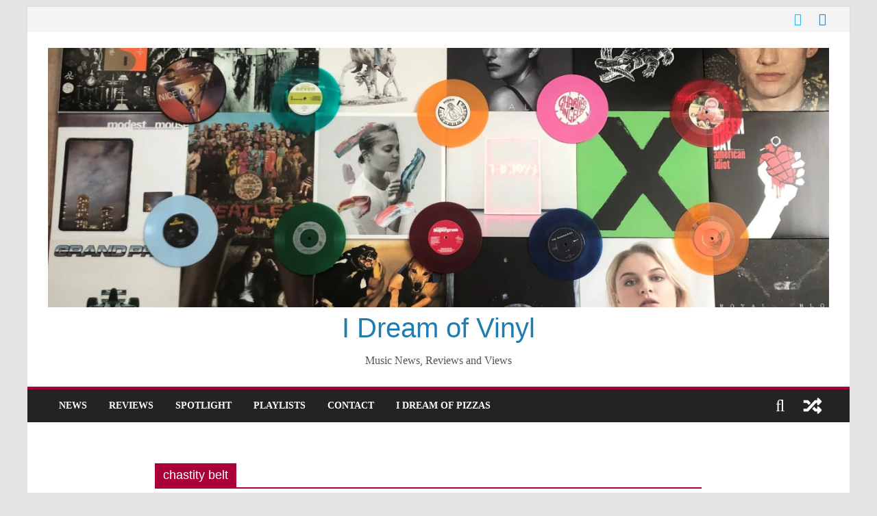

--- FILE ---
content_type: text/html; charset=UTF-8
request_url: https://idreamofvinyl.com/tag/chastity-belt/
body_size: 32661
content:
		<!doctype html>
		<html lang="en-US">
		
<head>

			<meta charset="UTF-8"/>
		<meta name="viewport" content="width=device-width, initial-scale=1">
		<link rel="profile" href="http://gmpg.org/xfn/11"/>
		
	<title>chastity belt &#8211; I Dream of Vinyl</title>
<meta name='robots' content='max-image-preview:large' />
	<style>img:is([sizes="auto" i], [sizes^="auto," i]) { contain-intrinsic-size: 3000px 1500px }</style>
	<link rel='dns-prefetch' href='//www.googletagmanager.com' />
<link rel='dns-prefetch' href='//pagead2.googlesyndication.com' />
<link rel="alternate" type="application/rss+xml" title="I Dream of Vinyl &raquo; Feed" href="https://idreamofvinyl.com/feed/" />
<link rel="alternate" type="application/rss+xml" title="I Dream of Vinyl &raquo; Comments Feed" href="https://idreamofvinyl.com/comments/feed/" />
<link rel="alternate" type="application/rss+xml" title="I Dream of Vinyl &raquo; chastity belt Tag Feed" href="https://idreamofvinyl.com/tag/chastity-belt/feed/" />
<script type="text/javascript">
/* <![CDATA[ */
window._wpemojiSettings = {"baseUrl":"https:\/\/s.w.org\/images\/core\/emoji\/16.0.1\/72x72\/","ext":".png","svgUrl":"https:\/\/s.w.org\/images\/core\/emoji\/16.0.1\/svg\/","svgExt":".svg","source":{"concatemoji":"https:\/\/idreamofvinyl.com\/wp-includes\/js\/wp-emoji-release.min.js?ver=6.8.3"}};
/*! This file is auto-generated */
!function(s,n){var o,i,e;function c(e){try{var t={supportTests:e,timestamp:(new Date).valueOf()};sessionStorage.setItem(o,JSON.stringify(t))}catch(e){}}function p(e,t,n){e.clearRect(0,0,e.canvas.width,e.canvas.height),e.fillText(t,0,0);var t=new Uint32Array(e.getImageData(0,0,e.canvas.width,e.canvas.height).data),a=(e.clearRect(0,0,e.canvas.width,e.canvas.height),e.fillText(n,0,0),new Uint32Array(e.getImageData(0,0,e.canvas.width,e.canvas.height).data));return t.every(function(e,t){return e===a[t]})}function u(e,t){e.clearRect(0,0,e.canvas.width,e.canvas.height),e.fillText(t,0,0);for(var n=e.getImageData(16,16,1,1),a=0;a<n.data.length;a++)if(0!==n.data[a])return!1;return!0}function f(e,t,n,a){switch(t){case"flag":return n(e,"\ud83c\udff3\ufe0f\u200d\u26a7\ufe0f","\ud83c\udff3\ufe0f\u200b\u26a7\ufe0f")?!1:!n(e,"\ud83c\udde8\ud83c\uddf6","\ud83c\udde8\u200b\ud83c\uddf6")&&!n(e,"\ud83c\udff4\udb40\udc67\udb40\udc62\udb40\udc65\udb40\udc6e\udb40\udc67\udb40\udc7f","\ud83c\udff4\u200b\udb40\udc67\u200b\udb40\udc62\u200b\udb40\udc65\u200b\udb40\udc6e\u200b\udb40\udc67\u200b\udb40\udc7f");case"emoji":return!a(e,"\ud83e\udedf")}return!1}function g(e,t,n,a){var r="undefined"!=typeof WorkerGlobalScope&&self instanceof WorkerGlobalScope?new OffscreenCanvas(300,150):s.createElement("canvas"),o=r.getContext("2d",{willReadFrequently:!0}),i=(o.textBaseline="top",o.font="600 32px Arial",{});return e.forEach(function(e){i[e]=t(o,e,n,a)}),i}function t(e){var t=s.createElement("script");t.src=e,t.defer=!0,s.head.appendChild(t)}"undefined"!=typeof Promise&&(o="wpEmojiSettingsSupports",i=["flag","emoji"],n.supports={everything:!0,everythingExceptFlag:!0},e=new Promise(function(e){s.addEventListener("DOMContentLoaded",e,{once:!0})}),new Promise(function(t){var n=function(){try{var e=JSON.parse(sessionStorage.getItem(o));if("object"==typeof e&&"number"==typeof e.timestamp&&(new Date).valueOf()<e.timestamp+604800&&"object"==typeof e.supportTests)return e.supportTests}catch(e){}return null}();if(!n){if("undefined"!=typeof Worker&&"undefined"!=typeof OffscreenCanvas&&"undefined"!=typeof URL&&URL.createObjectURL&&"undefined"!=typeof Blob)try{var e="postMessage("+g.toString()+"("+[JSON.stringify(i),f.toString(),p.toString(),u.toString()].join(",")+"));",a=new Blob([e],{type:"text/javascript"}),r=new Worker(URL.createObjectURL(a),{name:"wpTestEmojiSupports"});return void(r.onmessage=function(e){c(n=e.data),r.terminate(),t(n)})}catch(e){}c(n=g(i,f,p,u))}t(n)}).then(function(e){for(var t in e)n.supports[t]=e[t],n.supports.everything=n.supports.everything&&n.supports[t],"flag"!==t&&(n.supports.everythingExceptFlag=n.supports.everythingExceptFlag&&n.supports[t]);n.supports.everythingExceptFlag=n.supports.everythingExceptFlag&&!n.supports.flag,n.DOMReady=!1,n.readyCallback=function(){n.DOMReady=!0}}).then(function(){return e}).then(function(){var e;n.supports.everything||(n.readyCallback(),(e=n.source||{}).concatemoji?t(e.concatemoji):e.wpemoji&&e.twemoji&&(t(e.twemoji),t(e.wpemoji)))}))}((window,document),window._wpemojiSettings);
/* ]]> */
</script>

<link rel='stylesheet' id='dashicons-css' href='https://idreamofvinyl.com/wp-includes/css/dashicons.min.css?ver=6.8.3' type='text/css' media='all' />
<link rel='stylesheet' id='post-views-counter-frontend-css' href='https://idreamofvinyl.com/wp-content/plugins/post-views-counter/css/frontend.min.css?ver=1.5.6' type='text/css' media='all' />
<link rel='stylesheet' id='embedpress-plyr-css-css' href='https://idreamofvinyl.com/wp-content/plugins/embedpress/assets/css/plyr.css?ver=1761260373' type='text/css' media='all' />
<link rel='stylesheet' id='embedpress-carousel-vendor-css-css' href='https://idreamofvinyl.com/wp-content/plugins/embedpress/assets/css/carousel.min.css?ver=1761260373' type='text/css' media='all' />
<link rel='stylesheet' id='embedpress-glider-css-css' href='https://idreamofvinyl.com/wp-content/plugins/embedpress/assets/css/glider.min.css?ver=1761260373' type='text/css' media='all' />
<link rel='stylesheet' id='embedpress-css-css' href='https://idreamofvinyl.com/wp-content/plugins/embedpress/assets/css/embedpress.css?ver=1761260373' type='text/css' media='all' />
<link rel='stylesheet' id='embedpress-meetup-events-css' href='https://idreamofvinyl.com/wp-content/plugins/embedpress/assets/css/meetup-events.css?ver=1761260373' type='text/css' media='all' />
<link rel='stylesheet' id='embedpress-blocks-style-css' href='https://idreamofvinyl.com/wp-content/plugins/embedpress/assets/css/blocks.build.css?ver=1761260373' type='text/css' media='all' />
<style id='wp-emoji-styles-inline-css' type='text/css'>

	img.wp-smiley, img.emoji {
		display: inline !important;
		border: none !important;
		box-shadow: none !important;
		height: 1em !important;
		width: 1em !important;
		margin: 0 0.07em !important;
		vertical-align: -0.1em !important;
		background: none !important;
		padding: 0 !important;
	}
</style>
<link rel='stylesheet' id='wp-block-library-css' href='https://idreamofvinyl.com/wp-includes/css/dist/block-library/style.min.css?ver=6.8.3' type='text/css' media='all' />
<style id='wp-block-library-theme-inline-css' type='text/css'>
.wp-block-audio :where(figcaption){color:#555;font-size:13px;text-align:center}.is-dark-theme .wp-block-audio :where(figcaption){color:#ffffffa6}.wp-block-audio{margin:0 0 1em}.wp-block-code{border:1px solid #ccc;border-radius:4px;font-family:Menlo,Consolas,monaco,monospace;padding:.8em 1em}.wp-block-embed :where(figcaption){color:#555;font-size:13px;text-align:center}.is-dark-theme .wp-block-embed :where(figcaption){color:#ffffffa6}.wp-block-embed{margin:0 0 1em}.blocks-gallery-caption{color:#555;font-size:13px;text-align:center}.is-dark-theme .blocks-gallery-caption{color:#ffffffa6}:root :where(.wp-block-image figcaption){color:#555;font-size:13px;text-align:center}.is-dark-theme :root :where(.wp-block-image figcaption){color:#ffffffa6}.wp-block-image{margin:0 0 1em}.wp-block-pullquote{border-bottom:4px solid;border-top:4px solid;color:currentColor;margin-bottom:1.75em}.wp-block-pullquote cite,.wp-block-pullquote footer,.wp-block-pullquote__citation{color:currentColor;font-size:.8125em;font-style:normal;text-transform:uppercase}.wp-block-quote{border-left:.25em solid;margin:0 0 1.75em;padding-left:1em}.wp-block-quote cite,.wp-block-quote footer{color:currentColor;font-size:.8125em;font-style:normal;position:relative}.wp-block-quote:where(.has-text-align-right){border-left:none;border-right:.25em solid;padding-left:0;padding-right:1em}.wp-block-quote:where(.has-text-align-center){border:none;padding-left:0}.wp-block-quote.is-large,.wp-block-quote.is-style-large,.wp-block-quote:where(.is-style-plain){border:none}.wp-block-search .wp-block-search__label{font-weight:700}.wp-block-search__button{border:1px solid #ccc;padding:.375em .625em}:where(.wp-block-group.has-background){padding:1.25em 2.375em}.wp-block-separator.has-css-opacity{opacity:.4}.wp-block-separator{border:none;border-bottom:2px solid;margin-left:auto;margin-right:auto}.wp-block-separator.has-alpha-channel-opacity{opacity:1}.wp-block-separator:not(.is-style-wide):not(.is-style-dots){width:100px}.wp-block-separator.has-background:not(.is-style-dots){border-bottom:none;height:1px}.wp-block-separator.has-background:not(.is-style-wide):not(.is-style-dots){height:2px}.wp-block-table{margin:0 0 1em}.wp-block-table td,.wp-block-table th{word-break:normal}.wp-block-table :where(figcaption){color:#555;font-size:13px;text-align:center}.is-dark-theme .wp-block-table :where(figcaption){color:#ffffffa6}.wp-block-video :where(figcaption){color:#555;font-size:13px;text-align:center}.is-dark-theme .wp-block-video :where(figcaption){color:#ffffffa6}.wp-block-video{margin:0 0 1em}:root :where(.wp-block-template-part.has-background){margin-bottom:0;margin-top:0;padding:1.25em 2.375em}
</style>
<style id='global-styles-inline-css' type='text/css'>
:root{--wp--preset--aspect-ratio--square: 1;--wp--preset--aspect-ratio--4-3: 4/3;--wp--preset--aspect-ratio--3-4: 3/4;--wp--preset--aspect-ratio--3-2: 3/2;--wp--preset--aspect-ratio--2-3: 2/3;--wp--preset--aspect-ratio--16-9: 16/9;--wp--preset--aspect-ratio--9-16: 9/16;--wp--preset--color--black: #000000;--wp--preset--color--cyan-bluish-gray: #abb8c3;--wp--preset--color--white: #ffffff;--wp--preset--color--pale-pink: #f78da7;--wp--preset--color--vivid-red: #cf2e2e;--wp--preset--color--luminous-vivid-orange: #ff6900;--wp--preset--color--luminous-vivid-amber: #fcb900;--wp--preset--color--light-green-cyan: #7bdcb5;--wp--preset--color--vivid-green-cyan: #00d084;--wp--preset--color--pale-cyan-blue: #8ed1fc;--wp--preset--color--vivid-cyan-blue: #0693e3;--wp--preset--color--vivid-purple: #9b51e0;--wp--preset--gradient--vivid-cyan-blue-to-vivid-purple: linear-gradient(135deg,rgba(6,147,227,1) 0%,rgb(155,81,224) 100%);--wp--preset--gradient--light-green-cyan-to-vivid-green-cyan: linear-gradient(135deg,rgb(122,220,180) 0%,rgb(0,208,130) 100%);--wp--preset--gradient--luminous-vivid-amber-to-luminous-vivid-orange: linear-gradient(135deg,rgba(252,185,0,1) 0%,rgba(255,105,0,1) 100%);--wp--preset--gradient--luminous-vivid-orange-to-vivid-red: linear-gradient(135deg,rgba(255,105,0,1) 0%,rgb(207,46,46) 100%);--wp--preset--gradient--very-light-gray-to-cyan-bluish-gray: linear-gradient(135deg,rgb(238,238,238) 0%,rgb(169,184,195) 100%);--wp--preset--gradient--cool-to-warm-spectrum: linear-gradient(135deg,rgb(74,234,220) 0%,rgb(151,120,209) 20%,rgb(207,42,186) 40%,rgb(238,44,130) 60%,rgb(251,105,98) 80%,rgb(254,248,76) 100%);--wp--preset--gradient--blush-light-purple: linear-gradient(135deg,rgb(255,206,236) 0%,rgb(152,150,240) 100%);--wp--preset--gradient--blush-bordeaux: linear-gradient(135deg,rgb(254,205,165) 0%,rgb(254,45,45) 50%,rgb(107,0,62) 100%);--wp--preset--gradient--luminous-dusk: linear-gradient(135deg,rgb(255,203,112) 0%,rgb(199,81,192) 50%,rgb(65,88,208) 100%);--wp--preset--gradient--pale-ocean: linear-gradient(135deg,rgb(255,245,203) 0%,rgb(182,227,212) 50%,rgb(51,167,181) 100%);--wp--preset--gradient--electric-grass: linear-gradient(135deg,rgb(202,248,128) 0%,rgb(113,206,126) 100%);--wp--preset--gradient--midnight: linear-gradient(135deg,rgb(2,3,129) 0%,rgb(40,116,252) 100%);--wp--preset--font-size--small: 13px;--wp--preset--font-size--medium: 20px;--wp--preset--font-size--large: 36px;--wp--preset--font-size--x-large: 42px;--wp--preset--spacing--20: 0.44rem;--wp--preset--spacing--30: 0.67rem;--wp--preset--spacing--40: 1rem;--wp--preset--spacing--50: 1.5rem;--wp--preset--spacing--60: 2.25rem;--wp--preset--spacing--70: 3.38rem;--wp--preset--spacing--80: 5.06rem;--wp--preset--shadow--natural: 6px 6px 9px rgba(0, 0, 0, 0.2);--wp--preset--shadow--deep: 12px 12px 50px rgba(0, 0, 0, 0.4);--wp--preset--shadow--sharp: 6px 6px 0px rgba(0, 0, 0, 0.2);--wp--preset--shadow--outlined: 6px 6px 0px -3px rgba(255, 255, 255, 1), 6px 6px rgba(0, 0, 0, 1);--wp--preset--shadow--crisp: 6px 6px 0px rgba(0, 0, 0, 1);}:where(body) { margin: 0; }.wp-site-blocks > .alignleft { float: left; margin-right: 2em; }.wp-site-blocks > .alignright { float: right; margin-left: 2em; }.wp-site-blocks > .aligncenter { justify-content: center; margin-left: auto; margin-right: auto; }:where(.wp-site-blocks) > * { margin-block-start: 24px; margin-block-end: 0; }:where(.wp-site-blocks) > :first-child { margin-block-start: 0; }:where(.wp-site-blocks) > :last-child { margin-block-end: 0; }:root { --wp--style--block-gap: 24px; }:root :where(.is-layout-flow) > :first-child{margin-block-start: 0;}:root :where(.is-layout-flow) > :last-child{margin-block-end: 0;}:root :where(.is-layout-flow) > *{margin-block-start: 24px;margin-block-end: 0;}:root :where(.is-layout-constrained) > :first-child{margin-block-start: 0;}:root :where(.is-layout-constrained) > :last-child{margin-block-end: 0;}:root :where(.is-layout-constrained) > *{margin-block-start: 24px;margin-block-end: 0;}:root :where(.is-layout-flex){gap: 24px;}:root :where(.is-layout-grid){gap: 24px;}.is-layout-flow > .alignleft{float: left;margin-inline-start: 0;margin-inline-end: 2em;}.is-layout-flow > .alignright{float: right;margin-inline-start: 2em;margin-inline-end: 0;}.is-layout-flow > .aligncenter{margin-left: auto !important;margin-right: auto !important;}.is-layout-constrained > .alignleft{float: left;margin-inline-start: 0;margin-inline-end: 2em;}.is-layout-constrained > .alignright{float: right;margin-inline-start: 2em;margin-inline-end: 0;}.is-layout-constrained > .aligncenter{margin-left: auto !important;margin-right: auto !important;}.is-layout-constrained > :where(:not(.alignleft):not(.alignright):not(.alignfull)){margin-left: auto !important;margin-right: auto !important;}body .is-layout-flex{display: flex;}.is-layout-flex{flex-wrap: wrap;align-items: center;}.is-layout-flex > :is(*, div){margin: 0;}body .is-layout-grid{display: grid;}.is-layout-grid > :is(*, div){margin: 0;}body{padding-top: 0px;padding-right: 0px;padding-bottom: 0px;padding-left: 0px;}a:where(:not(.wp-element-button)){text-decoration: underline;}:root :where(.wp-element-button, .wp-block-button__link){background-color: #32373c;border-width: 0;color: #fff;font-family: inherit;font-size: inherit;line-height: inherit;padding: calc(0.667em + 2px) calc(1.333em + 2px);text-decoration: none;}.has-black-color{color: var(--wp--preset--color--black) !important;}.has-cyan-bluish-gray-color{color: var(--wp--preset--color--cyan-bluish-gray) !important;}.has-white-color{color: var(--wp--preset--color--white) !important;}.has-pale-pink-color{color: var(--wp--preset--color--pale-pink) !important;}.has-vivid-red-color{color: var(--wp--preset--color--vivid-red) !important;}.has-luminous-vivid-orange-color{color: var(--wp--preset--color--luminous-vivid-orange) !important;}.has-luminous-vivid-amber-color{color: var(--wp--preset--color--luminous-vivid-amber) !important;}.has-light-green-cyan-color{color: var(--wp--preset--color--light-green-cyan) !important;}.has-vivid-green-cyan-color{color: var(--wp--preset--color--vivid-green-cyan) !important;}.has-pale-cyan-blue-color{color: var(--wp--preset--color--pale-cyan-blue) !important;}.has-vivid-cyan-blue-color{color: var(--wp--preset--color--vivid-cyan-blue) !important;}.has-vivid-purple-color{color: var(--wp--preset--color--vivid-purple) !important;}.has-black-background-color{background-color: var(--wp--preset--color--black) !important;}.has-cyan-bluish-gray-background-color{background-color: var(--wp--preset--color--cyan-bluish-gray) !important;}.has-white-background-color{background-color: var(--wp--preset--color--white) !important;}.has-pale-pink-background-color{background-color: var(--wp--preset--color--pale-pink) !important;}.has-vivid-red-background-color{background-color: var(--wp--preset--color--vivid-red) !important;}.has-luminous-vivid-orange-background-color{background-color: var(--wp--preset--color--luminous-vivid-orange) !important;}.has-luminous-vivid-amber-background-color{background-color: var(--wp--preset--color--luminous-vivid-amber) !important;}.has-light-green-cyan-background-color{background-color: var(--wp--preset--color--light-green-cyan) !important;}.has-vivid-green-cyan-background-color{background-color: var(--wp--preset--color--vivid-green-cyan) !important;}.has-pale-cyan-blue-background-color{background-color: var(--wp--preset--color--pale-cyan-blue) !important;}.has-vivid-cyan-blue-background-color{background-color: var(--wp--preset--color--vivid-cyan-blue) !important;}.has-vivid-purple-background-color{background-color: var(--wp--preset--color--vivid-purple) !important;}.has-black-border-color{border-color: var(--wp--preset--color--black) !important;}.has-cyan-bluish-gray-border-color{border-color: var(--wp--preset--color--cyan-bluish-gray) !important;}.has-white-border-color{border-color: var(--wp--preset--color--white) !important;}.has-pale-pink-border-color{border-color: var(--wp--preset--color--pale-pink) !important;}.has-vivid-red-border-color{border-color: var(--wp--preset--color--vivid-red) !important;}.has-luminous-vivid-orange-border-color{border-color: var(--wp--preset--color--luminous-vivid-orange) !important;}.has-luminous-vivid-amber-border-color{border-color: var(--wp--preset--color--luminous-vivid-amber) !important;}.has-light-green-cyan-border-color{border-color: var(--wp--preset--color--light-green-cyan) !important;}.has-vivid-green-cyan-border-color{border-color: var(--wp--preset--color--vivid-green-cyan) !important;}.has-pale-cyan-blue-border-color{border-color: var(--wp--preset--color--pale-cyan-blue) !important;}.has-vivid-cyan-blue-border-color{border-color: var(--wp--preset--color--vivid-cyan-blue) !important;}.has-vivid-purple-border-color{border-color: var(--wp--preset--color--vivid-purple) !important;}.has-vivid-cyan-blue-to-vivid-purple-gradient-background{background: var(--wp--preset--gradient--vivid-cyan-blue-to-vivid-purple) !important;}.has-light-green-cyan-to-vivid-green-cyan-gradient-background{background: var(--wp--preset--gradient--light-green-cyan-to-vivid-green-cyan) !important;}.has-luminous-vivid-amber-to-luminous-vivid-orange-gradient-background{background: var(--wp--preset--gradient--luminous-vivid-amber-to-luminous-vivid-orange) !important;}.has-luminous-vivid-orange-to-vivid-red-gradient-background{background: var(--wp--preset--gradient--luminous-vivid-orange-to-vivid-red) !important;}.has-very-light-gray-to-cyan-bluish-gray-gradient-background{background: var(--wp--preset--gradient--very-light-gray-to-cyan-bluish-gray) !important;}.has-cool-to-warm-spectrum-gradient-background{background: var(--wp--preset--gradient--cool-to-warm-spectrum) !important;}.has-blush-light-purple-gradient-background{background: var(--wp--preset--gradient--blush-light-purple) !important;}.has-blush-bordeaux-gradient-background{background: var(--wp--preset--gradient--blush-bordeaux) !important;}.has-luminous-dusk-gradient-background{background: var(--wp--preset--gradient--luminous-dusk) !important;}.has-pale-ocean-gradient-background{background: var(--wp--preset--gradient--pale-ocean) !important;}.has-electric-grass-gradient-background{background: var(--wp--preset--gradient--electric-grass) !important;}.has-midnight-gradient-background{background: var(--wp--preset--gradient--midnight) !important;}.has-small-font-size{font-size: var(--wp--preset--font-size--small) !important;}.has-medium-font-size{font-size: var(--wp--preset--font-size--medium) !important;}.has-large-font-size{font-size: var(--wp--preset--font-size--large) !important;}.has-x-large-font-size{font-size: var(--wp--preset--font-size--x-large) !important;}
:root :where(.wp-block-pullquote){font-size: 1.5em;line-height: 1.6;}
</style>
<link rel='stylesheet' id='contact-form-7-css' href='https://idreamofvinyl.com/wp-content/plugins/contact-form-7/includes/css/styles.css?ver=6.1.2' type='text/css' media='all' />
<link rel='stylesheet' id='everest-forms-general-css' href='https://idreamofvinyl.com/wp-content/plugins/everest-forms/assets/css/everest-forms.css?ver=3.4.1' type='text/css' media='all' />
<link rel='stylesheet' id='jquery-intl-tel-input-css' href='https://idreamofvinyl.com/wp-content/plugins/everest-forms/assets/css/intlTelInput.css?ver=3.4.1' type='text/css' media='all' />
<link rel='stylesheet' id='SFSImainCss-css' href='https://idreamofvinyl.com/wp-content/plugins/ultimate-social-media-icons/css/sfsi-style.css?ver=2.9.5' type='text/css' media='all' />
<link rel='stylesheet' id='colormag_style-css' href='https://idreamofvinyl.com/wp-content/themes/colormag-pro/style.css?ver=4.0.9' type='text/css' media='all' />
<style id='colormag_style-inline-css' type='text/css'>
.colormag-button,
			blockquote, button,
			input[type=reset],
			input[type=button],
			input[type=submit],
			.cm-home-icon.front_page_on,
			.cm-post-categories a,
			.cm-primary-nav ul li ul li:hover,
			.cm-primary-nav ul li.current-menu-item,
			.cm-primary-nav ul li.current_page_ancestor,
			.cm-primary-nav ul li.current-menu-ancestor,
			.cm-primary-nav ul li.current_page_item,
			.cm-primary-nav ul li:hover,
			.cm-primary-nav ul li.focus,
			.cm-mobile-nav li a:hover,
			.colormag-header-clean #cm-primary-nav .cm-menu-toggle:hover,
			.cm-header .cm-mobile-nav li:hover,
			.cm-header .cm-mobile-nav li.current-page-ancestor,
			.cm-header .cm-mobile-nav li.current-menu-ancestor,
			.cm-header .cm-mobile-nav li.current-page-item,
			.cm-header .cm-mobile-nav li.current-menu-item,
			.cm-primary-nav ul li.focus > a,
			.cm-layout-2 .cm-primary-nav ul ul.sub-menu li.focus > a,
			.cm-mobile-nav .current-menu-item>a, .cm-mobile-nav .current_page_item>a,
			.colormag-header-clean .cm-mobile-nav li:hover > a,
			.colormag-header-clean .cm-mobile-nav li.current-page-ancestor > a,
			.colormag-header-clean .cm-mobile-nav li.current-menu-ancestor > a,
			.colormag-header-clean .cm-mobile-nav li.current-page-item > a,
			.colormag-header-clean .cm-mobile-nav li.current-menu-item > a,
			.fa.search-top:hover,
			.widget_call_to_action .btn--primary,
			.colormag-footer--classic .cm-footer-cols .cm-row .cm-widget-title span::before,
			.colormag-footer--classic-bordered .cm-footer-cols .cm-row .cm-widget-title span::before,
			.cm-featured-posts .cm-widget-title span,
			.cm-featured-category-slider-widget .cm-slide-content .cm-entry-header-meta .cm-post-categories a,
			.cm-highlighted-posts .cm-post-content .cm-entry-header-meta .cm-post-categories a,
			.cm-category-slide-next, .cm-category-slide-prev, .slide-next,
			.slide-prev, .cm-tabbed-widget ul li, .cm-posts .wp-pagenavi .current,
			.cm-posts .wp-pagenavi a:hover, .cm-secondary .cm-widget-title span,
			.cm-posts .post .cm-post-content .cm-entry-header-meta .cm-post-categories a,
			.cm-page-header .cm-page-title span, .entry-meta .post-format i,
			.format-link, .cm-entry-button, .infinite-scroll .tg-infinite-scroll,
			.no-more-post-text, .pagination span,
			.cm-footer-cols .cm-row .cm-widget-title span,
			.advertisement_above_footer .cm-widget-title span,
			.error, .cm-primary .cm-widget-title span,
			.related-posts-wrapper.style-three .cm-post-content .cm-entry-title a:hover:before,
			.cm-slider-area .cm-widget-title span,
			.cm-beside-slider-widget .cm-widget-title span,
			.top-full-width-sidebar .cm-widget-title span,
			.wp-block-quote, .wp-block-quote.is-style-large,
			.wp-block-quote.has-text-align-right,
			.page-numbers .current, .search-wrap button,
			.cm-error-404 .cm-btn, .widget .wp-block-heading, .wp-block-search button,
			.widget a::before, .cm-post-date a::before,
			.byline a::before,
			.colormag-footer--classic-bordered .cm-widget-title::before,
			.wp-block-button__link,
			#cm-tertiary .cm-widget-title span,
			.link-pagination .post-page-numbers.current,
			.wp-block-query-pagination-numbers .page-numbers.current,
			.wp-element-button,
			.wp-block-button .wp-block-button__link,
			.wp-element-button,
			.cm-layout-2 .cm-primary-nav ul ul.sub-menu li:hover,
			.cm-layout-2 .cm-primary-nav ul ul.sub-menu li.current-menu-ancestor,
			.cm-layout-2 .cm-primary-nav ul ul.sub-menu li.current-menu-item,
			.cm-layout-2 .cm-primary-nav ul ul.sub-menu li.focus,
			.cm-primary-nav .cm-random-post a:hover,
			.cm-primary-nav .cm-home-icon a:hover,
			.tg-infinite-pagination .tg-load-more,
			.comment .comment-author-link .post-author,
			.wp-block-search .wp-element-button:hover{background-color:#aa0038;}a,
			.cm-layout-2 #cm-primary-nav .fa.search-top:hover,
			.cm-layout-2 #cm-primary-nav.cm-mobile-nav .cm-random-post a:hover .fa-random,
			.cm-layout-2 #cm-primary-nav.cm-primary-nav .cm-random-post a:hover .fa-random,
			.cm-layout-2 .breaking-news .newsticker a:hover,
			.cm-layout-2 .cm-primary-nav ul li.current-menu-item > a,
			.cm-layout-2 .cm-primary-nav ul li.current_page_item > a,
			.cm-layout-2 .cm-primary-nav ul li:hover > a,
			.cm-layout-2 .cm-primary-nav ul li.focus > a
			.dark-skin .cm-layout-2-style-1 #cm-primary-nav.cm-primary-nav .cm-home-icon:hover .fa,
			.byline a:hover, .comments a:hover, .cm-edit-link a:hover, .cm-post-date a:hover,
			.social-links:not(.cm-header-actions .social-links) i.fa:hover, .cm-tag-links a:hover,
			.colormag-header-clean .social-links li:hover i.fa, .cm-layout-2-style-1 .social-links li:hover i.fa,
			.colormag-header-clean .breaking-news .newsticker a:hover, .widget_featured_posts .article-content .cm-entry-title a:hover,
			.widget_featured_slider .slide-content .cm-below-entry-meta .byline a:hover,
			.widget_featured_slider .slide-content .cm-below-entry-meta .comments a:hover,
			.widget_featured_slider .slide-content .cm-below-entry-meta .cm-post-date a:hover,
			.widget_featured_slider .slide-content .cm-entry-title a:hover,
			.widget_block_picture_news.widget_featured_posts .article-content .cm-entry-title a:hover,
			.widget_highlighted_posts .article-content .cm-below-entry-meta .byline a:hover,
			.widget_highlighted_posts .article-content .cm-below-entry-meta .comments a:hover,
			.widget_highlighted_posts .article-content .cm-below-entry-meta .cm-post-date a:hover,
			.widget_highlighted_posts .article-content .cm-entry-title a:hover, i.fa-arrow-up, i.fa-arrow-down,
			.cm-site-title a, #content .post .article-content .cm-entry-title a:hover, .entry-meta .byline i,
			.entry-meta .cat-links i, .entry-meta a, .post .cm-entry-title a:hover, .search .cm-entry-title a:hover,
			.entry-meta .comments-link a:hover, .entry-meta .cm-edit-link a:hover, .entry-meta .cm-post-date a:hover,
			.entry-meta .cm-tag-links a:hover, .single #content .tags a:hover, .count, .next a:hover, .previous a:hover,
			.related-posts-main-title .fa, .single-related-posts .article-content .cm-entry-title a:hover,
			.pagination a span:hover,
			#content .comments-area a.comment-cm-edit-link:hover, #content .comments-area a.comment-permalink:hover,
			#content .comments-area article header cite a:hover, .comments-area .comment-author-link a:hover,
			.comment .comment-reply-link:hover,
			.nav-next a, .nav-previous a,
			#cm-footer .cm-footer-menu ul li a:hover,
			.cm-footer-cols .cm-row a:hover, a#scroll-up i, .related-posts-wrapper-flyout .cm-entry-title a:hover,
			.human-diff-time .human-diff-time-display:hover,
			.cm-layout-2-style-1 #cm-primary-nav .fa:hover,
			.cm-footer-bar a,
			.cm-post-date a:hover,
			.cm-author a:hover,
			.cm-comments-link a:hover,
			.cm-tag-links a:hover,
			.cm-edit-link a:hover,
			.cm-footer-bar .copyright a,
			.cm-featured-posts .cm-entry-title a:hover,
			.cm-posts .post .cm-post-content .cm-entry-title a:hover,
			.cm-posts .post .single-title-above .cm-entry-title a:hover,
			.cm-layout-2 .cm-primary-nav ul li:hover > a,
			.cm-layout-2 #cm-primary-nav .fa:hover,
			.cm-entry-title a:hover,
			button:hover, input[type="button"]:hover,
			input[type="reset"]:hover,
			input[type="submit"]:hover,
			.wp-block-button .wp-block-button__link:hover,
			.cm-button:hover,
			.wp-element-button:hover,
			li.product .added_to_cart:hover,
			.comments-area .comment-permalink:hover{color:#aa0038;}#cm-primary-nav,
			.cm-contained .cm-header-2 .cm-row{border-top-color:#aa0038;}.cm-layout-2 #cm-primary-nav,
			.cm-layout-2 .cm-primary-nav ul ul.sub-menu li:hover,
			.cm-layout-2 .cm-primary-nav ul > li:hover > a,
			.cm-layout-2 .cm-primary-nav ul > li.current-menu-item > a,
			.cm-layout-2 .cm-primary-nav ul > li.current-menu-ancestor > a,
			.cm-layout-2 .cm-primary-nav ul ul.sub-menu li.current-menu-ancestor,
			.cm-layout-2 .cm-primary-nav ul ul.sub-menu li.current-menu-item,
			.cm-layout-2 .cm-primary-nav ul ul.sub-menu li.focus,
			cm-layout-2 .cm-primary-nav ul ul.sub-menu li.current-menu-ancestor,
			cm-layout-2 .cm-primary-nav ul ul.sub-menu li.current-menu-item,
			cm-layout-2 #cm-primary-nav .cm-menu-toggle:hover,
			cm-layout-2 #cm-primary-nav.cm-mobile-nav .cm-menu-toggle,
			cm-layout-2 .cm-primary-nav ul > li:hover > a,
			cm-layout-2 .cm-primary-nav ul > li.current-menu-item > a,
			cm-layout-2 .cm-primary-nav ul > li.current-menu-ancestor > a,
			.cm-layout-2 .cm-primary-nav ul li.focus > a, .pagination a span:hover,
			.cm-error-404 .cm-btn,
			.single-post .cm-post-categories a::after,
			.widget .block-title,
			.cm-layout-2 .cm-primary-nav ul li.focus > a,
			button,
			input[type="button"],
			input[type="reset"],
			input[type="submit"],
			.wp-block-button .wp-block-button__link,
			.cm-button,
			.wp-element-button,
			li.product .added_to_cart{border-color:#aa0038;}.cm-secondary .cm-widget-title,
			#cm-tertiary .cm-widget-title,
			.widget_featured_posts .widget-title,
			#secondary .widget-title,
			#cm-tertiary .widget-title,
			.cm-page-header .cm-page-title,
			.cm-footer-cols .cm-row .widget-title,
			.advertisement_above_footer .widget-title,
			#primary .widget-title,
			.widget_slider_area .widget-title,
			.widget_beside_slider .widget-title,
			.top-full-width-sidebar .widget-title,
			.cm-footer-cols .cm-row .cm-widget-title,
			.cm-footer-bar .copyright a,
			.cm-layout-2.cm-layout-2-style-2 #cm-primary-nav,
			.cm-layout-2 .cm-primary-nav ul > li:hover > a,
			.cm-layout-2 .cm-primary-nav ul > li.current-menu-item > a{border-bottom-color:#aa0038;}.cm-site-branding img{height:100px;}#cm-primary-nav, .colormag-header-clean #cm-primary-nav .cm-row, .colormag-header-clean--full-width #cm-primary-nav{background-color:#232323;}.cm-header .cm-menu-toggle svg,
			.cm-header .cm-menu-toggle svg{fill:#fff;}.cm-post-date a,
			.human-diff-time .human-diff-time-display,
			.cm-total-views,
			.cm-author a,
			cm-post-views,
			.total-views,
			.cm-edit-link a,
			.cm-comments-link a,
			.cm-reading-time,
			.dark-skin .cm-post-date a,
			.dark-skin .cm-author a,
			.dark-skin .cm-comments-link a,
			.dark-skin .cm-posts .post .cm-post-content .cm-below-entry-meta .cm-post-views span,
			.cm-footer-cols .cm-reading-time{color:#71717A;}body{background-color:;background-image:url(http://idreamofvinyl.com/wp-content/uploads/2021/10/IMG_2160-768x1024-1.jpeg);}.mzb-featured-posts, .mzb-social-icon, .mzb-featured-categories, .mzb-social-icons-insert{--color--light--primary:rgba(170,0,56,0.1);}body{--color--light--primary:#aa0038;--color--primary:#aa0038;}body{--color--gray:#71717A;}
</style>
<link rel='stylesheet' id='colormag-fontawesome-css' href='https://idreamofvinyl.com/wp-content/themes/colormag-pro/assets/library/fontawesome/css/font-awesome.min.css?ver=4.0.9' type='text/css' media='all' />
<script type="text/javascript" src="https://idreamofvinyl.com/wp-includes/js/jquery/jquery.min.js?ver=3.7.1" id="jquery-core-js"></script>
<script type="text/javascript" src="https://idreamofvinyl.com/wp-includes/js/jquery/jquery-migrate.min.js?ver=3.4.1" id="jquery-migrate-js"></script>
<!--[if lte IE 8]>
<script type="text/javascript" src="https://idreamofvinyl.com/wp-content/themes/colormag-pro/assets/js/html5shiv.min.js?ver=4.0.9" id="html5-js"></script>
<![endif]-->
<link rel="https://api.w.org/" href="https://idreamofvinyl.com/wp-json/" /><link rel="alternate" title="JSON" type="application/json" href="https://idreamofvinyl.com/wp-json/wp/v2/tags/119" /><link rel="EditURI" type="application/rsd+xml" title="RSD" href="https://idreamofvinyl.com/xmlrpc.php?rsd" />
<meta name="generator" content="WordPress 6.8.3" />
<meta name="generator" content="Everest Forms 3.4.1" />
<meta name="generator" content="Site Kit by Google 1.164.0" /><meta name="follow.[base64]" content="BRnzw7tYVj7K9wAH6RG7"/><meta property="og:image:secure_url" content="https://idreamofvinyl.com/wp-content/uploads/2024/12/IMG_4508.jpeg" data-id="sfsi"><meta property="twitter:card" content="summary_large_image" data-id="sfsi"><meta property="twitter:image" content="https://idreamofvinyl.com/wp-content/uploads/2024/12/IMG_4508.jpeg" data-id="sfsi"><meta property="og:image:type" content="" data-id="sfsi" /><meta property="og:image:width" content="713" data-id="sfsi" /><meta property="og:image:height" content="350" data-id="sfsi" /><meta property="og:url" content="https://idreamofvinyl.com/2024/12/28/our-favorite-songs-of-2024-60-41/" data-id="sfsi" /><meta property="og:description" content="
Continuing the countdown of our favorite songs of 2024 with 60 to 41.












https://youtu.be/nRt9mJnqmig?si=A7o71bBwHrZsqq-P



















https://youtu.be/TjLaLtIubSg?si=lat4L50xCf-2FvQT



















https://youtu.be/XYbD9GzcFYU?si=kjIheNHj4jYqCltI



















https://youtu.be/DHzaHMmXB6Y?si=aWhcnxHOkdcSf1hu



















https://youtu.be/pUkeogXK8kQ?si=NwQt2Onr3FJqzmXD



















https://youtu.be/xPOrwf-Xx3g?si=Ganb45FGRXf-gNnP



















https://youtu.be/GHIzhIh8oRM?si=__aT4DaJad2y6akw



















https://youtu.be/JHh3w5xgSkc?si=1Y61IvSe3L7fowOP



















https://youtu.be/x2ULKUq61MU?si=E6ICgmYeFUfsBPWX



















https://youtu.be/_a9XU9BJYBw?si=h39y4ZIyj0xujQ37



















https://youtu.be/yuFOeWbVM0g?si=GV11r2SmsvdG-Snd



















https://youtu.be/XtydsBGJTK0?si=guJbZqa_JPklenDm



















https://youtu.be/FSyefzKsZis?si=uZNMC1058fR0wfC8



















https://youtu.be/wWFMJWxvIEo?si=QD_4P9dKOjhqFKos



















https://youtu.be/V_bbbQF9pew?si=t0aRyg0BGGShY1aT



















https://youtu.be/g1jGLk-XMqY?si=Gzk1PDffpb0qe3ZO



















https://youtu.be/EAa-YedkVQQ?si=ZQQuThJ0ubLeD-VJ



















https://youtu.be/uY3yaag3nJI?si=CCMW5AkSdj3tlId6



















https://youtu.be/iLYvX9CXrWs?si=wMsFnU3qn3bEzJn_



















https://youtu.be/ZPkshLBdVNU?si=Jlsr4JwOxDbRcWbF






&lt;&lt;&lt;&lt;Check Out 80-61 



Check Out 40-21>>>>




" data-id="sfsi" /><meta property="og:title" content="Our Favorite Songs of 2024 (60-41)" data-id="sfsi" /><meta name="google-site-verification" content="JTXuaZx2uCl23WIFbSSAQWUvL1vR6u-1RrgssDnsZLQ">
<!-- Google AdSense meta tags added by Site Kit -->
<meta name="google-adsense-platform-account" content="ca-host-pub-2644536267352236">
<meta name="google-adsense-platform-domain" content="sitekit.withgoogle.com">
<!-- End Google AdSense meta tags added by Site Kit -->
<style type="text/css" id="custom-background-css">
body.custom-background { background-image: url("https://idreamofvinyl.com/wp-content/uploads/2021/10/IMG_2160-768x1024-1.jpeg"); background-position: center center; background-size: cover; background-repeat: no-repeat; background-attachment: scroll; }
</style>
	
<!-- Google AdSense snippet added by Site Kit -->
<script type="text/javascript" async="async" src="https://pagead2.googlesyndication.com/pagead/js/adsbygoogle.js?client=ca-pub-5286597400277484&amp;host=ca-host-pub-2644536267352236" crossorigin="anonymous"></script>

<!-- End Google AdSense snippet added by Site Kit -->
<link rel="icon" href="https://idreamofvinyl.com/wp-content/uploads/2019/08/cropped-0A9B62BD-90DB-46F2-8EE5-C0874E0C6B77-2-32x32.jpeg" sizes="32x32" />
<link rel="icon" href="https://idreamofvinyl.com/wp-content/uploads/2019/08/cropped-0A9B62BD-90DB-46F2-8EE5-C0874E0C6B77-2-192x192.jpeg" sizes="192x192" />
<link rel="apple-touch-icon" href="https://idreamofvinyl.com/wp-content/uploads/2019/08/cropped-0A9B62BD-90DB-46F2-8EE5-C0874E0C6B77-2-180x180.jpeg" />
<meta name="msapplication-TileImage" content="https://idreamofvinyl.com/wp-content/uploads/2019/08/cropped-0A9B62BD-90DB-46F2-8EE5-C0874E0C6B77-2-270x270.jpeg" />
		<style type="text/css" id="wp-custom-css">
			.cm-site-branding img {
height: auto !important;
}
div#cm-header-1.cm-row {
flex-direction: column !important;
}		</style>
			<!-- Fonts Plugin CSS - https://fontsplugin.com/ -->
	<style>
			</style>
	<!-- Fonts Plugin CSS -->
	
</head>

<body class="archive tag tag-chastity-belt tag-119 custom-background wp-custom-logo wp-embed-responsive wp-theme-colormag-pro cbc-page everest-forms-no-js sfsi_actvite_theme_default cm-header-layout-1 adv-style-1 no-sidebar boxed header_display_type_two">




		<div id="page" class="hfeed site">
				<a class="skip-link screen-reader-text" href="#main">Skip to content</a>
		

			<header id="cm-masthead" class="cm-header cm-layout-1 cm-layout-1-style-1 cm-full-width">
		
						<div class="cm-top-bar">
					<div class="cm-container ">
						<div class="cm-row">
							<div class="cm-top-bar__1">
											</div>

							<div class="cm-top-bar__2">
				
		<div class="social-links">
			<ul>
				<li><a href="https://twitter.com/idreamofvinyl" target="_blank"><i class="fa fa-twitter"></i></a></li><li><a href="https://www.instagram.com/idreamofvinyl" target="_blank"><i class="fa fa-instagram"></i></a></li>			</ul>
		</div><!-- .social-links -->
									</div>
						</div>
					</div>
				</div>

				
				<div class="cm-main-header">
		
		
	<div id="cm-header-1" class="cm-header-1">
		<div class="cm-container">
			<div class="cm-row">

				<div class="cm-header-col-1">
										<div id="cm-site-branding" class="cm-site-branding">
		<a href="https://idreamofvinyl.com/" class="custom-logo-link" rel="home"><img width="2560" height="852" src="https://idreamofvinyl.com/wp-content/uploads/2021/10/cropped-cropped-IMG_0202-scaled-1.jpeg" class="custom-logo" alt="I Dream of Vinyl" decoding="async" fetchpriority="high" srcset="" sizes="(max-width: 2560px) 100vw, 2560px" /></a>					</div><!-- #cm-site-branding -->
	
	<div id="cm-site-info" class="">
								<h3 class="cm-site-title">
							<a href="https://idreamofvinyl.com/" title="I Dream of Vinyl" rel="home">I Dream of Vinyl</a>
						</h3>
						
											<p class="cm-site-description">
							Music News, Reviews and Views						</p><!-- .cm-site-description -->
											</div><!-- #cm-site-info -->
					</div><!-- .cm-header-col-1 -->

				<div class="cm-header-col-2">
								</div><!-- .cm-header-col-2 -->

		</div>
	</div>
</div>
					<div id="cm-header-2" class="cm-header-2">
	<nav id="cm-primary-nav" class="cm-primary-nav">
		<div class="cm-container">
			<div class="cm-row">
				
											<div class="cm-header-actions">
								
		<div class="cm-random-post">
							<a href="https://idreamofvinyl.com/2021/10/08/9-great-albums-to-check-out-this-week-10-8-21/" title="View a random post">
					<svg class="cm-icon cm-icon--random-fill" xmlns="http://www.w3.org/2000/svg" viewBox="0 0 24 24"><path d="M21.73 16a1 1 0 0 1 0 1.33l-3.13 3.14a.94.94 0 0 1-1.6-.66v-1.56h-2.3a.39.39 0 0 1-.18 0 .36.36 0 0 1-.16-.11l-2.76-3 2.09-2.23 2.06 2.21H17v-1.56a.94.94 0 0 1 1.6-.66ZM2.47 8.88h3.28l2.06 2.2L9.9 8.85 7.14 5.9A.36.36 0 0 0 7 5.79a.39.39 0 0 0-.18 0H2.47a.47.47 0 0 0-.47.43v2.19a.47.47 0 0 0 .47.47Zm14.53 0v1.56a.94.94 0 0 0 1.6.66L21.73 8a1 1 0 0 0 0-1.33L18.6 3.53a.94.94 0 0 0-1.6.66v1.56h-2.3a.39.39 0 0 0-.18 0 .36.36 0 0 0-.16.11l-8.61 9.27H2.47a.46.46 0 0 0-.47.46v2.19a.47.47 0 0 0 .47.47H6.8a.45.45 0 0 0 .34-.15l8.61-9.22Z"></path></svg>				</a>
					</div>

							<div class="cm-top-search">
						<i class="fa fa-search search-top"></i>
						<div class="search-form-top">
									
<form action="https://idreamofvinyl.com/" class="search-form searchform clearfix" method="get" role="search">

	<div class="search-wrap">
		<input type="search"
			   class="s field"
			   name="s"
			   value=""
			   placeholder="Search"
		/>

		<button class="search-icon" type="submit"></button>
	</div>

</form><!-- .searchform -->
						</div>
					</div>
									</div>
							
					<p class="cm-menu-toggle" aria-expanded="false">
						<svg class="cm-icon cm-icon--bars" xmlns="http://www.w3.org/2000/svg" viewBox="0 0 24 24"><path d="M21 19H3a1 1 0 0 1 0-2h18a1 1 0 0 1 0 2Zm0-6H3a1 1 0 0 1 0-2h18a1 1 0 0 1 0 2Zm0-6H3a1 1 0 0 1 0-2h18a1 1 0 0 1 0 2Z"></path></svg>						<svg class="cm-icon cm-icon--x-mark" xmlns="http://www.w3.org/2000/svg" viewBox="0 0 24 24"><path d="m13.4 12 8.3-8.3c.4-.4.4-1 0-1.4s-1-.4-1.4 0L12 10.6 3.7 2.3c-.4-.4-1-.4-1.4 0s-.4 1 0 1.4l8.3 8.3-8.3 8.3c-.4.4-.4 1 0 1.4.2.2.4.3.7.3s.5-.1.7-.3l8.3-8.3 8.3 8.3c.2.2.5.3.7.3s.5-.1.7-.3c.4-.4.4-1 0-1.4L13.4 12z"></path></svg>					</p>
						<div class="cm-menu-primary-container"><ul id="menu-primary" class="menu"><li id="menu-item-205" class="menu-item menu-item-type-taxonomy menu-item-object-category menu-item-205"><a href="https://idreamofvinyl.com/category/news/">News</a></li>
<li id="menu-item-202" class="menu-item menu-item-type-taxonomy menu-item-object-category menu-item-202"><a href="https://idreamofvinyl.com/category/reviews/">Reviews</a></li>
<li id="menu-item-203" class="menu-item menu-item-type-taxonomy menu-item-object-category menu-item-203"><a href="https://idreamofvinyl.com/category/views/">Spotlight</a></li>
<li id="menu-item-204" class="menu-item menu-item-type-taxonomy menu-item-object-category menu-item-204"><a href="https://idreamofvinyl.com/category/playlists/">Playlists</a></li>
<li id="menu-item-136" class="menu-item menu-item-type-post_type menu-item-object-page menu-item-136"><a href="https://idreamofvinyl.com/contact/">Contact</a></li>
<li id="menu-item-6467" class="menu-item menu-item-type-post_type menu-item-object-page menu-item-6467"><a href="https://idreamofvinyl.com/i-dream-of-pizzas/">I Dream of Pizzas</a></li>
</ul></div>
			</div>
		</div>
	</nav>
</div>
						
				</div> <!-- /.cm-main-header -->
		
				</header><!-- #cm-masthead -->
		
		

	<div id="cm-content" class="cm-content">
		
		<div class="cm-container">
		<div class="cm-row">
	
	
		<div id="cm-primary" class="cm-primary">

			
		<header class="cm-page-header">
			
				<h1 class="cm-page-title">
					<span>
						chastity belt					</span>
				</h1>
						</header><!-- .cm-page-header -->

								<div class="cm-posts cm-layout-1 cm-layout-1-style-1  " >
				
																
<article id="post-6953"
	class=" post-6953 post type-post status-publish format-standard has-post-thumbnail hentry category-playlists tag-alternative tag-best-of-2024 tag-bored-at-my-grandmas-house tag-chastity-belt tag-colatura tag-cuffed-up tag-hana-eid tag-illuminati-hotties tag-indie tag-jekyll tag-julia-wolf tag-maggie-rogers tag-miya-folick tag-music-blog tag-music-discovery tag-pennine-suite tag-pillow-queens tag-playlist tag-queen-cult tag-sam-fender tag-sea-girls tag-slaney-bay tag-spotify tag-talker tag-the-covasettes tag-the-ks tag-the-notions tag-top-songs-of-2024"	>
	
				<div class="cm-featured-image">
				<a href="https://idreamofvinyl.com/2024/12/28/our-favorite-songs-of-2024-60-41/" title="Our Favorite Songs of 2024 (60-41)">
					<img width="390" height="205" src="https://idreamofvinyl.com/wp-content/uploads/2024/12/IMG_4508-390x205.jpeg" class="attachment-colormag-featured-post-medium size-colormag-featured-post-medium wp-post-image" alt="" decoding="async" />
								</a>
			</div>

			
	<div class="cm-post-content">
		<div class="cm-entry-header-meta"><div class="cm-post-categories"><a href="https://idreamofvinyl.com/category/playlists/"  rel="category tag">Playlists</a></div></div>
		<header class="cm-entry-header">
				<h2 class="cm-entry-title">
			<a href="https://idreamofvinyl.com/2024/12/28/our-favorite-songs-of-2024-60-41/" title="Our Favorite Songs of 2024 (60-41)">
				Our Favorite Songs of 2024 (60-41)			</a>
		</h2>
			</header>

		<div class="cm-below-entry-meta "><span class="cm-post-date"><a href="https://idreamofvinyl.com/2024/12/28/our-favorite-songs-of-2024-60-41/" title="2:04 pm" rel="bookmark"><svg class="cm-icon cm-icon--calendar-fill" xmlns="http://www.w3.org/2000/svg" viewBox="0 0 24 24"><path d="M21.1 6.6v1.6c0 .6-.4 1-1 1H3.9c-.6 0-1-.4-1-1V6.6c0-1.5 1.3-2.8 2.8-2.8h1.7V3c0-.6.4-1 1-1s1 .4 1 1v.8h5.2V3c0-.6.4-1 1-1s1 .4 1 1v.8h1.7c1.5 0 2.8 1.3 2.8 2.8zm-1 4.6H3.9c-.6 0-1 .4-1 1v7c0 1.5 1.3 2.8 2.8 2.8h12.6c1.5 0 2.8-1.3 2.8-2.8v-7c0-.6-.4-1-1-1z"></path></svg> <time class="entry-date published updated" datetime="2024-12-28T14:04:39-08:00">December 28, 2024</time></a></span>
		<span class="cm-author cm-vcard">
			<svg class="cm-icon cm-icon--user" xmlns="http://www.w3.org/2000/svg" viewBox="0 0 24 24"><path d="M7 7c0-2.8 2.2-5 5-5s5 2.2 5 5-2.2 5-5 5-5-2.2-5-5zm9 7H8c-2.8 0-5 2.2-5 5v2c0 .6.4 1 1 1h16c.6 0 1-.4 1-1v-2c0-2.8-2.2-5-5-5z"></path></svg>			<a class="url fn n"
			href="https://idreamofvinyl.com/author/admin/"
			title="Paul Atkinson"
			>
				Paul Atkinson			</a>
		</span>

		<span class="cm-post-views"><svg class="cm-icon cm-icon--eye" xmlns="http://www.w3.org/2000/svg" viewBox="0 0 24 24"><path d="M21.9 11.6c-.2-.2-3.6-7-9.9-7s-9.8 6.7-9.9 7c-.1.3-.1.6 0 .9.2.2 3.7 7 9.9 7s9.7-6.8 9.9-7c.1-.3.1-.6 0-.9zM12 15.5c-2 0-3.5-1.5-3.5-3.5S10 8.5 12 8.5s3.5 1.5 3.5 3.5-1.5 3.5-3.5 3.5z"></path></svg><span class="total-views">125 Views</span></span>
			<span class="cm-comments-link">
				<a href="https://idreamofvinyl.com/2024/12/28/our-favorite-songs-of-2024-60-41/#respond"><svg class="cm-icon cm-icon--comment" xmlns="http://www.w3.org/2000/svg" viewBox="0 0 24 24"><path d="M22 5v10c0 1.7-1.3 3-3 3H7.4l-3.7 3.7c-.2.2-.4.3-.7.3-.1 0-.3 0-.4-.1-.4-.1-.6-.5-.6-.9V5c0-1.7 1.3-3 3-3h14c1.7 0 3 1.3 3 3z"></path></svg> 0 Comments</a>			</span>

			<span class="cm-tag-links"> <svg class="cm-icon cm-icon--tag" xmlns="http://www.w3.org/2000/svg" viewBox="0 0 24 24"><path d="m21.2 10.4-8.1-8.1c-.2-.2-.4-.3-.7-.3H3c-.6 0-1 .5-1 1v9.4c0 .3.1.5.3.7l8.1 8.1c.5.5 1.3.8 2 .8.8 0 1.5-.3 2-.8l6.7-6.7c1.2-1.2 1.2-3 .1-4.1zM7.7 8.7c-.6 0-1-.4-1-1s.4-1 1-1 1 .4 1 1-.4 1-1 1z"></path></svg> <a href="https://idreamofvinyl.com/tag/alternative/" rel="tag">alternative</a>,&nbsp; <a href="https://idreamofvinyl.com/tag/best-of-2024/" rel="tag">Best of 2024</a>,&nbsp; <a href="https://idreamofvinyl.com/tag/bored-at-my-grandmas-house/" rel="tag">Bored at My Grandmas House</a>,&nbsp; <a href="https://idreamofvinyl.com/tag/chastity-belt/" rel="tag">chastity belt</a>,&nbsp; <a href="https://idreamofvinyl.com/tag/colatura/" rel="tag">Colatura</a>,&nbsp; <a href="https://idreamofvinyl.com/tag/cuffed-up/" rel="tag">Cuffed Up</a>,&nbsp; <a href="https://idreamofvinyl.com/tag/hana-eid/" rel="tag">Hana Eid</a>,&nbsp; <a href="https://idreamofvinyl.com/tag/illuminati-hotties/" rel="tag">Illuminati Hotties</a>,&nbsp; <a href="https://idreamofvinyl.com/tag/indie/" rel="tag">indie</a>,&nbsp; <a href="https://idreamofvinyl.com/tag/jekyll/" rel="tag">Jekyll</a>,&nbsp; <a href="https://idreamofvinyl.com/tag/julia-wolf/" rel="tag">Julia Wolf</a>,&nbsp; <a href="https://idreamofvinyl.com/tag/maggie-rogers/" rel="tag">Maggie Rogers</a>,&nbsp; <a href="https://idreamofvinyl.com/tag/miya-folick/" rel="tag">Miya Folick</a>,&nbsp; <a href="https://idreamofvinyl.com/tag/music-blog/" rel="tag">music blog</a>,&nbsp; <a href="https://idreamofvinyl.com/tag/music-discovery/" rel="tag">Music discovery</a>,&nbsp; <a href="https://idreamofvinyl.com/tag/pennine-suite/" rel="tag">Pennine Suite</a>,&nbsp; <a href="https://idreamofvinyl.com/tag/pillow-queens/" rel="tag">Pillow Queens</a>,&nbsp; <a href="https://idreamofvinyl.com/tag/playlist/" rel="tag">Playlist</a>,&nbsp; <a href="https://idreamofvinyl.com/tag/queen-cult/" rel="tag">Queen Cult</a>,&nbsp; <a href="https://idreamofvinyl.com/tag/sam-fender/" rel="tag">Sam Fender</a>,&nbsp; <a href="https://idreamofvinyl.com/tag/sea-girls/" rel="tag">sea girls</a>,&nbsp; <a href="https://idreamofvinyl.com/tag/slaney-bay/" rel="tag">Slaney Bay</a>,&nbsp; <a href="https://idreamofvinyl.com/tag/spotify/" rel="tag">Spotify</a>,&nbsp; <a href="https://idreamofvinyl.com/tag/talker/" rel="tag">talker</a>,&nbsp; <a href="https://idreamofvinyl.com/tag/the-covasettes/" rel="tag">The Covasettes</a>,&nbsp; <a href="https://idreamofvinyl.com/tag/the-ks/" rel="tag">The K’s</a>,&nbsp; <a href="https://idreamofvinyl.com/tag/the-notions/" rel="tag">The Notions</a>,&nbsp; <a href="https://idreamofvinyl.com/tag/top-songs-of-2024/" rel="tag">Top Songs of 2024</a></span></div>

	<div class="cm-entry-summary">
			<p>Continuing the countdown of our favorite songs of 2024 with 60 to 41. &lt;&lt;&lt;&lt;Check Out 80-61 Check Out 40-21>>>></p>

				<a class="cm-entry-button" title="Our Favorite Songs of 2024 (60-41)"
		   href="https://idreamofvinyl.com/2024/12/28/our-favorite-songs-of-2024-60-41/">
			<span>Read More</span>
		</a>
		</div>

	
	</div>

	</article>

<article id="post-6232"
	class=" post-6232 post type-post status-publish format-standard has-post-thumbnail hentry category-news tag-alternative tag-arcade-state tag-blu-detiger tag-chastity-belt tag-gamblers tag-gglum tag-hello-emerson tag-indie tag-love-fame-tragedy tag-music-blog tag-music-discovery tag-new-albums tag-new-music tag-new-music-friday tag-regency tag-ride tag-teens-in-trouble tag-the-fever-haze tag-vial"	>
	
				<div class="cm-featured-image">
				<a href="https://idreamofvinyl.com/2024/03/29/12-new-albums-to-check-out-this-week-3-29-24/" title="12 New Albums To Check Out This Week 3/29/24">
					<img width="390" height="205" src="https://idreamofvinyl.com/wp-content/uploads/2024/03/IMG_2630-390x205.jpeg" class="attachment-colormag-featured-post-medium size-colormag-featured-post-medium wp-post-image" alt="" decoding="async" />
								</a>
			</div>

			
	<div class="cm-post-content">
		<div class="cm-entry-header-meta"><div class="cm-post-categories"><a href="https://idreamofvinyl.com/category/news/"  rel="category tag">News</a></div></div>
		<header class="cm-entry-header">
				<h2 class="cm-entry-title">
			<a href="https://idreamofvinyl.com/2024/03/29/12-new-albums-to-check-out-this-week-3-29-24/" title="12 New Albums To Check Out This Week 3/29/24">
				12 New Albums To Check Out This Week 3/29/24			</a>
		</h2>
			</header>

		<div class="cm-below-entry-meta "><span class="cm-post-date"><a href="https://idreamofvinyl.com/2024/03/29/12-new-albums-to-check-out-this-week-3-29-24/" title="3:10 pm" rel="bookmark"><svg class="cm-icon cm-icon--calendar-fill" xmlns="http://www.w3.org/2000/svg" viewBox="0 0 24 24"><path d="M21.1 6.6v1.6c0 .6-.4 1-1 1H3.9c-.6 0-1-.4-1-1V6.6c0-1.5 1.3-2.8 2.8-2.8h1.7V3c0-.6.4-1 1-1s1 .4 1 1v.8h5.2V3c0-.6.4-1 1-1s1 .4 1 1v.8h1.7c1.5 0 2.8 1.3 2.8 2.8zm-1 4.6H3.9c-.6 0-1 .4-1 1v7c0 1.5 1.3 2.8 2.8 2.8h12.6c1.5 0 2.8-1.3 2.8-2.8v-7c0-.6-.4-1-1-1z"></path></svg> <time class="entry-date published" datetime="2024-03-29T15:10:01-08:00">March 29, 2024</time><time class="updated" datetime="2024-03-29T15:10:13-08:00">March 29, 2024</time></a></span>
		<span class="cm-author cm-vcard">
			<svg class="cm-icon cm-icon--user" xmlns="http://www.w3.org/2000/svg" viewBox="0 0 24 24"><path d="M7 7c0-2.8 2.2-5 5-5s5 2.2 5 5-2.2 5-5 5-5-2.2-5-5zm9 7H8c-2.8 0-5 2.2-5 5v2c0 .6.4 1 1 1h16c.6 0 1-.4 1-1v-2c0-2.8-2.2-5-5-5z"></path></svg>			<a class="url fn n"
			href="https://idreamofvinyl.com/author/admin/"
			title="Paul Atkinson"
			>
				Paul Atkinson			</a>
		</span>

		<span class="cm-post-views"><svg class="cm-icon cm-icon--eye" xmlns="http://www.w3.org/2000/svg" viewBox="0 0 24 24"><path d="M21.9 11.6c-.2-.2-3.6-7-9.9-7s-9.8 6.7-9.9 7c-.1.3-.1.6 0 .9.2.2 3.7 7 9.9 7s9.7-6.8 9.9-7c.1-.3.1-.6 0-.9zM12 15.5c-2 0-3.5-1.5-3.5-3.5S10 8.5 12 8.5s3.5 1.5 3.5 3.5-1.5 3.5-3.5 3.5z"></path></svg><span class="total-views">208 Views</span></span>
			<span class="cm-comments-link">
				<a href="https://idreamofvinyl.com/2024/03/29/12-new-albums-to-check-out-this-week-3-29-24/#respond"><svg class="cm-icon cm-icon--comment" xmlns="http://www.w3.org/2000/svg" viewBox="0 0 24 24"><path d="M22 5v10c0 1.7-1.3 3-3 3H7.4l-3.7 3.7c-.2.2-.4.3-.7.3-.1 0-.3 0-.4-.1-.4-.1-.6-.5-.6-.9V5c0-1.7 1.3-3 3-3h14c1.7 0 3 1.3 3 3z"></path></svg> 0 Comments</a>			</span>

			<span class="cm-tag-links"> <svg class="cm-icon cm-icon--tag" xmlns="http://www.w3.org/2000/svg" viewBox="0 0 24 24"><path d="m21.2 10.4-8.1-8.1c-.2-.2-.4-.3-.7-.3H3c-.6 0-1 .5-1 1v9.4c0 .3.1.5.3.7l8.1 8.1c.5.5 1.3.8 2 .8.8 0 1.5-.3 2-.8l6.7-6.7c1.2-1.2 1.2-3 .1-4.1zM7.7 8.7c-.6 0-1-.4-1-1s.4-1 1-1 1 .4 1 1-.4 1-1 1z"></path></svg> <a href="https://idreamofvinyl.com/tag/alternative/" rel="tag">alternative</a>,&nbsp; <a href="https://idreamofvinyl.com/tag/arcade-state/" rel="tag">Arcade State</a>,&nbsp; <a href="https://idreamofvinyl.com/tag/blu-detiger/" rel="tag">Blu DeTiger</a>,&nbsp; <a href="https://idreamofvinyl.com/tag/chastity-belt/" rel="tag">chastity belt</a>,&nbsp; <a href="https://idreamofvinyl.com/tag/gamblers/" rel="tag">Gamblers</a>,&nbsp; <a href="https://idreamofvinyl.com/tag/gglum/" rel="tag">gglum</a>,&nbsp; <a href="https://idreamofvinyl.com/tag/hello-emerson/" rel="tag">Hello Emerson</a>,&nbsp; <a href="https://idreamofvinyl.com/tag/indie/" rel="tag">indie</a>,&nbsp; <a href="https://idreamofvinyl.com/tag/love-fame-tragedy/" rel="tag">love fame tragedy</a>,&nbsp; <a href="https://idreamofvinyl.com/tag/music-blog/" rel="tag">music blog</a>,&nbsp; <a href="https://idreamofvinyl.com/tag/music-discovery/" rel="tag">Music discovery</a>,&nbsp; <a href="https://idreamofvinyl.com/tag/new-albums/" rel="tag">New Albums</a>,&nbsp; <a href="https://idreamofvinyl.com/tag/new-music/" rel="tag">new music</a>,&nbsp; <a href="https://idreamofvinyl.com/tag/new-music-friday/" rel="tag">new music friday</a>,&nbsp; <a href="https://idreamofvinyl.com/tag/regency/" rel="tag">Regency</a>,&nbsp; <a href="https://idreamofvinyl.com/tag/ride/" rel="tag">Ride</a>,&nbsp; <a href="https://idreamofvinyl.com/tag/teens-in-trouble/" rel="tag">Teens In Trouble</a>,&nbsp; <a href="https://idreamofvinyl.com/tag/the-fever-haze/" rel="tag">The Fever Haze</a>,&nbsp; <a href="https://idreamofvinyl.com/tag/vial/" rel="tag">VIAL</a></span></div>

	<div class="cm-entry-summary">
			<p>Here’s our pick of the best new LPs released today that you should be streaming over the weekend. burnout &#8211;</p>

				<a class="cm-entry-button" title="12 New Albums To Check Out This Week 3/29/24"
		   href="https://idreamofvinyl.com/2024/03/29/12-new-albums-to-check-out-this-week-3-29-24/">
			<span>Read More</span>
		</a>
		</div>

	
	</div>

	</article>

<article id="post-6167"
	class=" post-6167 post type-post status-publish format-standard has-post-thumbnail hentry category-playlists tag-alberta-cross tag-alternative tag-blushing tag-bryony-williams tag-chastity-belt tag-cottons tag-dead-pony tag-deyyess tag-friedberg tag-indie tag-jekyll tag-kayla-divenere tag-marseille tag-music-blog tag-music-discovery tag-new-music tag-new-music-friday tag-new-single tag-no-windows tag-peace tag-playlist tag-reignmaker tag-spotify tag-talking-to-shadows tag-taylor-bickett tag-the-avelons tag-the-ks tag-the-ophelias tag-tilly-louise"	>
	
				<div class="cm-featured-image">
				<a href="https://idreamofvinyl.com/2024/03/02/our-favorite-new-songs-this-week-3-1-24/" title="Our Favorite New Songs This Week 3/1/24">
					<img width="390" height="205" src="https://idreamofvinyl.com/wp-content/uploads/2024/03/IMG_2469-390x205.jpeg" class="attachment-colormag-featured-post-medium size-colormag-featured-post-medium wp-post-image" alt="" decoding="async" />
								</a>
			</div>

			
	<div class="cm-post-content">
		<div class="cm-entry-header-meta"><div class="cm-post-categories"><a href="https://idreamofvinyl.com/category/playlists/"  rel="category tag">Playlists</a></div></div>
		<header class="cm-entry-header">
				<h2 class="cm-entry-title">
			<a href="https://idreamofvinyl.com/2024/03/02/our-favorite-new-songs-this-week-3-1-24/" title="Our Favorite New Songs This Week 3/1/24">
				Our Favorite New Songs This Week 3/1/24			</a>
		</h2>
			</header>

		<div class="cm-below-entry-meta "><span class="cm-post-date"><a href="https://idreamofvinyl.com/2024/03/02/our-favorite-new-songs-this-week-3-1-24/" title="3:55 pm" rel="bookmark"><svg class="cm-icon cm-icon--calendar-fill" xmlns="http://www.w3.org/2000/svg" viewBox="0 0 24 24"><path d="M21.1 6.6v1.6c0 .6-.4 1-1 1H3.9c-.6 0-1-.4-1-1V6.6c0-1.5 1.3-2.8 2.8-2.8h1.7V3c0-.6.4-1 1-1s1 .4 1 1v.8h5.2V3c0-.6.4-1 1-1s1 .4 1 1v.8h1.7c1.5 0 2.8 1.3 2.8 2.8zm-1 4.6H3.9c-.6 0-1 .4-1 1v7c0 1.5 1.3 2.8 2.8 2.8h12.6c1.5 0 2.8-1.3 2.8-2.8v-7c0-.6-.4-1-1-1z"></path></svg> <time class="entry-date published" datetime="2024-03-02T15:55:46-08:00">March 2, 2024</time><time class="updated" datetime="2024-03-02T15:55:49-08:00">March 2, 2024</time></a></span>
		<span class="cm-author cm-vcard">
			<svg class="cm-icon cm-icon--user" xmlns="http://www.w3.org/2000/svg" viewBox="0 0 24 24"><path d="M7 7c0-2.8 2.2-5 5-5s5 2.2 5 5-2.2 5-5 5-5-2.2-5-5zm9 7H8c-2.8 0-5 2.2-5 5v2c0 .6.4 1 1 1h16c.6 0 1-.4 1-1v-2c0-2.8-2.2-5-5-5z"></path></svg>			<a class="url fn n"
			href="https://idreamofvinyl.com/author/admin/"
			title="Paul Atkinson"
			>
				Paul Atkinson			</a>
		</span>

		<span class="cm-post-views"><svg class="cm-icon cm-icon--eye" xmlns="http://www.w3.org/2000/svg" viewBox="0 0 24 24"><path d="M21.9 11.6c-.2-.2-3.6-7-9.9-7s-9.8 6.7-9.9 7c-.1.3-.1.6 0 .9.2.2 3.7 7 9.9 7s9.7-6.8 9.9-7c.1-.3.1-.6 0-.9zM12 15.5c-2 0-3.5-1.5-3.5-3.5S10 8.5 12 8.5s3.5 1.5 3.5 3.5-1.5 3.5-3.5 3.5z"></path></svg><span class="total-views">892 Views</span></span>
			<span class="cm-comments-link">
				<a href="https://idreamofvinyl.com/2024/03/02/our-favorite-new-songs-this-week-3-1-24/#respond"><svg class="cm-icon cm-icon--comment" xmlns="http://www.w3.org/2000/svg" viewBox="0 0 24 24"><path d="M22 5v10c0 1.7-1.3 3-3 3H7.4l-3.7 3.7c-.2.2-.4.3-.7.3-.1 0-.3 0-.4-.1-.4-.1-.6-.5-.6-.9V5c0-1.7 1.3-3 3-3h14c1.7 0 3 1.3 3 3z"></path></svg> 0 Comments</a>			</span>

			<span class="cm-tag-links"> <svg class="cm-icon cm-icon--tag" xmlns="http://www.w3.org/2000/svg" viewBox="0 0 24 24"><path d="m21.2 10.4-8.1-8.1c-.2-.2-.4-.3-.7-.3H3c-.6 0-1 .5-1 1v9.4c0 .3.1.5.3.7l8.1 8.1c.5.5 1.3.8 2 .8.8 0 1.5-.3 2-.8l6.7-6.7c1.2-1.2 1.2-3 .1-4.1zM7.7 8.7c-.6 0-1-.4-1-1s.4-1 1-1 1 .4 1 1-.4 1-1 1z"></path></svg> <a href="https://idreamofvinyl.com/tag/alberta-cross/" rel="tag">Alberta Cross</a>,&nbsp; <a href="https://idreamofvinyl.com/tag/alternative/" rel="tag">alternative</a>,&nbsp; <a href="https://idreamofvinyl.com/tag/blushing/" rel="tag">Blushing</a>,&nbsp; <a href="https://idreamofvinyl.com/tag/bryony-williams/" rel="tag">Bryony Williams</a>,&nbsp; <a href="https://idreamofvinyl.com/tag/chastity-belt/" rel="tag">chastity belt</a>,&nbsp; <a href="https://idreamofvinyl.com/tag/cottons/" rel="tag">Cottons</a>,&nbsp; <a href="https://idreamofvinyl.com/tag/dead-pony/" rel="tag">Dead POny</a>,&nbsp; <a href="https://idreamofvinyl.com/tag/deyyess/" rel="tag">Deyyess</a>,&nbsp; <a href="https://idreamofvinyl.com/tag/friedberg/" rel="tag">Friedberg</a>,&nbsp; <a href="https://idreamofvinyl.com/tag/indie/" rel="tag">indie</a>,&nbsp; <a href="https://idreamofvinyl.com/tag/jekyll/" rel="tag">Jekyll</a>,&nbsp; <a href="https://idreamofvinyl.com/tag/kayla-divenere/" rel="tag">Kayla DiVenere</a>,&nbsp; <a href="https://idreamofvinyl.com/tag/marseille/" rel="tag">Marseille</a>,&nbsp; <a href="https://idreamofvinyl.com/tag/music-blog/" rel="tag">music blog</a>,&nbsp; <a href="https://idreamofvinyl.com/tag/music-discovery/" rel="tag">Music discovery</a>,&nbsp; <a href="https://idreamofvinyl.com/tag/new-music/" rel="tag">new music</a>,&nbsp; <a href="https://idreamofvinyl.com/tag/new-music-friday/" rel="tag">new music friday</a>,&nbsp; <a href="https://idreamofvinyl.com/tag/new-single/" rel="tag">New Single</a>,&nbsp; <a href="https://idreamofvinyl.com/tag/no-windows/" rel="tag">No Windows</a>,&nbsp; <a href="https://idreamofvinyl.com/tag/peace/" rel="tag">peace</a>,&nbsp; <a href="https://idreamofvinyl.com/tag/playlist/" rel="tag">Playlist</a>,&nbsp; <a href="https://idreamofvinyl.com/tag/reignmaker/" rel="tag">Reignmaker</a>,&nbsp; <a href="https://idreamofvinyl.com/tag/spotify/" rel="tag">Spotify</a>,&nbsp; <a href="https://idreamofvinyl.com/tag/talking-to-shadows/" rel="tag">Talking To Shadows</a>,&nbsp; <a href="https://idreamofvinyl.com/tag/taylor-bickett/" rel="tag">Taylor Bickett</a>,&nbsp; <a href="https://idreamofvinyl.com/tag/the-avelons/" rel="tag">The Avelons</a>,&nbsp; <a href="https://idreamofvinyl.com/tag/the-ks/" rel="tag">The K’s</a>,&nbsp; <a href="https://idreamofvinyl.com/tag/the-ophelias/" rel="tag">The Ophelias</a>,&nbsp; <a href="https://idreamofvinyl.com/tag/tilly-louise/" rel="tag">Tilly Louise</a></span></div>

	<div class="cm-entry-summary">
			<p>Here’s our pick of the best new releases we’ve heard from the last 7 days. Tamagotchi &#8211; BlushingTrip Me Up</p>

				<a class="cm-entry-button" title="Our Favorite New Songs This Week 3/1/24"
		   href="https://idreamofvinyl.com/2024/03/02/our-favorite-new-songs-this-week-3-1-24/">
			<span>Read More</span>
		</a>
		</div>

	
	</div>

	</article>

<article id="post-6009"
	class=" post-6009 post type-post status-publish format-standard has-post-thumbnail hentry category-playlists tag-abbey-moon tag-alternative tag-bnny tag-bonsai-trees tag-camens tag-chastity-belt tag-cuffed-up tag-essy tag-fanclubwallet tag-fletcher tag-fright-years tag-indie tag-music-blog tag-music-discovery tag-new-music tag-new-music-friday tag-new-single tag-overpass tag-pillow-queens tag-playlist tag-red-rum-club tag-slow-fiction tag-spotify tag-the-cheap-thrills tag-the-crooks tag-the-kowloons tag-the-umbrellas tag-venus-grrrls tag-wynona-bleach"	>
	
				<div class="cm-featured-image">
				<a href="https://idreamofvinyl.com/2024/01/27/our-favorite-new-songs-this-week-1-26-24/" title="Our Favorite New Songs This Week 1/26/24">
					<img width="390" height="205" src="https://idreamofvinyl.com/wp-content/uploads/2024/01/IMG_2243-390x205.jpeg" class="attachment-colormag-featured-post-medium size-colormag-featured-post-medium wp-post-image" alt="" decoding="async" loading="lazy" />
								</a>
			</div>

			
	<div class="cm-post-content">
		<div class="cm-entry-header-meta"><div class="cm-post-categories"><a href="https://idreamofvinyl.com/category/playlists/"  rel="category tag">Playlists</a></div></div>
		<header class="cm-entry-header">
				<h2 class="cm-entry-title">
			<a href="https://idreamofvinyl.com/2024/01/27/our-favorite-new-songs-this-week-1-26-24/" title="Our Favorite New Songs This Week 1/26/24">
				Our Favorite New Songs This Week 1/26/24			</a>
		</h2>
			</header>

		<div class="cm-below-entry-meta "><span class="cm-post-date"><a href="https://idreamofvinyl.com/2024/01/27/our-favorite-new-songs-this-week-1-26-24/" title="3:07 pm" rel="bookmark"><svg class="cm-icon cm-icon--calendar-fill" xmlns="http://www.w3.org/2000/svg" viewBox="0 0 24 24"><path d="M21.1 6.6v1.6c0 .6-.4 1-1 1H3.9c-.6 0-1-.4-1-1V6.6c0-1.5 1.3-2.8 2.8-2.8h1.7V3c0-.6.4-1 1-1s1 .4 1 1v.8h5.2V3c0-.6.4-1 1-1s1 .4 1 1v.8h1.7c1.5 0 2.8 1.3 2.8 2.8zm-1 4.6H3.9c-.6 0-1 .4-1 1v7c0 1.5 1.3 2.8 2.8 2.8h12.6c1.5 0 2.8-1.3 2.8-2.8v-7c0-.6-.4-1-1-1z"></path></svg> <time class="entry-date published" datetime="2024-01-27T15:07:01-08:00">January 27, 2024</time><time class="updated" datetime="2024-01-27T15:07:05-08:00">January 27, 2024</time></a></span>
		<span class="cm-author cm-vcard">
			<svg class="cm-icon cm-icon--user" xmlns="http://www.w3.org/2000/svg" viewBox="0 0 24 24"><path d="M7 7c0-2.8 2.2-5 5-5s5 2.2 5 5-2.2 5-5 5-5-2.2-5-5zm9 7H8c-2.8 0-5 2.2-5 5v2c0 .6.4 1 1 1h16c.6 0 1-.4 1-1v-2c0-2.8-2.2-5-5-5z"></path></svg>			<a class="url fn n"
			href="https://idreamofvinyl.com/author/admin/"
			title="Paul Atkinson"
			>
				Paul Atkinson			</a>
		</span>

		<span class="cm-post-views"><svg class="cm-icon cm-icon--eye" xmlns="http://www.w3.org/2000/svg" viewBox="0 0 24 24"><path d="M21.9 11.6c-.2-.2-3.6-7-9.9-7s-9.8 6.7-9.9 7c-.1.3-.1.6 0 .9.2.2 3.7 7 9.9 7s9.7-6.8 9.9-7c.1-.3.1-.6 0-.9zM12 15.5c-2 0-3.5-1.5-3.5-3.5S10 8.5 12 8.5s3.5 1.5 3.5 3.5-1.5 3.5-3.5 3.5z"></path></svg><span class="total-views">216 Views</span></span>
			<span class="cm-comments-link">
				<a href="https://idreamofvinyl.com/2024/01/27/our-favorite-new-songs-this-week-1-26-24/#respond"><svg class="cm-icon cm-icon--comment" xmlns="http://www.w3.org/2000/svg" viewBox="0 0 24 24"><path d="M22 5v10c0 1.7-1.3 3-3 3H7.4l-3.7 3.7c-.2.2-.4.3-.7.3-.1 0-.3 0-.4-.1-.4-.1-.6-.5-.6-.9V5c0-1.7 1.3-3 3-3h14c1.7 0 3 1.3 3 3z"></path></svg> 0 Comments</a>			</span>

			<span class="cm-tag-links"> <svg class="cm-icon cm-icon--tag" xmlns="http://www.w3.org/2000/svg" viewBox="0 0 24 24"><path d="m21.2 10.4-8.1-8.1c-.2-.2-.4-.3-.7-.3H3c-.6 0-1 .5-1 1v9.4c0 .3.1.5.3.7l8.1 8.1c.5.5 1.3.8 2 .8.8 0 1.5-.3 2-.8l6.7-6.7c1.2-1.2 1.2-3 .1-4.1zM7.7 8.7c-.6 0-1-.4-1-1s.4-1 1-1 1 .4 1 1-.4 1-1 1z"></path></svg> <a href="https://idreamofvinyl.com/tag/abbey-moon/" rel="tag">Abbey Moon</a>,&nbsp; <a href="https://idreamofvinyl.com/tag/alternative/" rel="tag">alternative</a>,&nbsp; <a href="https://idreamofvinyl.com/tag/bnny/" rel="tag">Bnny</a>,&nbsp; <a href="https://idreamofvinyl.com/tag/bonsai-trees/" rel="tag">Bonsai Trees</a>,&nbsp; <a href="https://idreamofvinyl.com/tag/camens/" rel="tag">Camens</a>,&nbsp; <a href="https://idreamofvinyl.com/tag/chastity-belt/" rel="tag">chastity belt</a>,&nbsp; <a href="https://idreamofvinyl.com/tag/cuffed-up/" rel="tag">Cuffed Up</a>,&nbsp; <a href="https://idreamofvinyl.com/tag/essy/" rel="tag">Essy</a>,&nbsp; <a href="https://idreamofvinyl.com/tag/fanclubwallet/" rel="tag">fanclubwallet</a>,&nbsp; <a href="https://idreamofvinyl.com/tag/fletcher/" rel="tag">Fletcher</a>,&nbsp; <a href="https://idreamofvinyl.com/tag/fright-years/" rel="tag">Fright Years</a>,&nbsp; <a href="https://idreamofvinyl.com/tag/indie/" rel="tag">indie</a>,&nbsp; <a href="https://idreamofvinyl.com/tag/music-blog/" rel="tag">music blog</a>,&nbsp; <a href="https://idreamofvinyl.com/tag/music-discovery/" rel="tag">Music discovery</a>,&nbsp; <a href="https://idreamofvinyl.com/tag/new-music/" rel="tag">new music</a>,&nbsp; <a href="https://idreamofvinyl.com/tag/new-music-friday/" rel="tag">new music friday</a>,&nbsp; <a href="https://idreamofvinyl.com/tag/new-single/" rel="tag">New Single</a>,&nbsp; <a href="https://idreamofvinyl.com/tag/overpass/" rel="tag">overpass</a>,&nbsp; <a href="https://idreamofvinyl.com/tag/pillow-queens/" rel="tag">Pillow Queens</a>,&nbsp; <a href="https://idreamofvinyl.com/tag/playlist/" rel="tag">Playlist</a>,&nbsp; <a href="https://idreamofvinyl.com/tag/red-rum-club/" rel="tag">Red Rum Club</a>,&nbsp; <a href="https://idreamofvinyl.com/tag/slow-fiction/" rel="tag">Slow Fiction</a>,&nbsp; <a href="https://idreamofvinyl.com/tag/spotify/" rel="tag">Spotify</a>,&nbsp; <a href="https://idreamofvinyl.com/tag/the-cheap-thrills/" rel="tag">The Cheap Thrills</a>,&nbsp; <a href="https://idreamofvinyl.com/tag/the-crooks/" rel="tag">the crooks</a>,&nbsp; <a href="https://idreamofvinyl.com/tag/the-kowloons/" rel="tag">The Kowloons</a>,&nbsp; <a href="https://idreamofvinyl.com/tag/the-umbrellas/" rel="tag">The Umbrellas</a>,&nbsp; <a href="https://idreamofvinyl.com/tag/venus-grrrls/" rel="tag">VENUS GRRRLS</a>,&nbsp; <a href="https://idreamofvinyl.com/tag/wynona-bleach/" rel="tag">Wynona Bleach</a></span></div>

	<div class="cm-entry-summary">
			<p>Here’s our pick of the best new releases from the last 7 days. Apollo &#8211; Slow FictionGone &#8211; Pillow QueensCynical</p>

				<a class="cm-entry-button" title="Our Favorite New Songs This Week 1/26/24"
		   href="https://idreamofvinyl.com/2024/01/27/our-favorite-new-songs-this-week-1-26-24/">
			<span>Read More</span>
		</a>
		</div>

	
	</div>

	</article>

<article id="post-462"
	class=" post-462 post type-post status-publish format-standard has-post-thumbnail hentry category-news tag-blink-182 tag-brittany-howard tag-chastity-belt tag-keane tag-liam-gallagher tag-m83 tag-mark-morriss tag-mxmtoon tag-new-music-friday tag-tove-lo tag-vivian-girls"	>
	
				<div class="cm-featured-image">
				<a href="https://idreamofvinyl.com/2019/09/20/great-new-albums-to-stream-this-weekend-9-20-19/" title="Great New Albums to Stream This Weekend 9/20/19">
					<img width="390" height="205" src="https://idreamofvinyl.com/wp-content/uploads/2019/09/11745626-F54E-4C00-ACC8-A668E0E20965-390x205.jpeg" class="attachment-colormag-featured-post-medium size-colormag-featured-post-medium wp-post-image" alt="" decoding="async" loading="lazy" />
								</a>
			</div>

			
	<div class="cm-post-content">
		<div class="cm-entry-header-meta"><div class="cm-post-categories"><a href="https://idreamofvinyl.com/category/news/"  rel="category tag">News</a></div></div>
		<header class="cm-entry-header">
				<h2 class="cm-entry-title">
			<a href="https://idreamofvinyl.com/2019/09/20/great-new-albums-to-stream-this-weekend-9-20-19/" title="Great New Albums to Stream This Weekend 9/20/19">
				Great New Albums to Stream This Weekend 9/20/19			</a>
		</h2>
			</header>

		<div class="cm-below-entry-meta "><span class="cm-post-date"><a href="https://idreamofvinyl.com/2019/09/20/great-new-albums-to-stream-this-weekend-9-20-19/" title="10:09 am" rel="bookmark"><svg class="cm-icon cm-icon--calendar-fill" xmlns="http://www.w3.org/2000/svg" viewBox="0 0 24 24"><path d="M21.1 6.6v1.6c0 .6-.4 1-1 1H3.9c-.6 0-1-.4-1-1V6.6c0-1.5 1.3-2.8 2.8-2.8h1.7V3c0-.6.4-1 1-1s1 .4 1 1v.8h5.2V3c0-.6.4-1 1-1s1 .4 1 1v.8h1.7c1.5 0 2.8 1.3 2.8 2.8zm-1 4.6H3.9c-.6 0-1 .4-1 1v7c0 1.5 1.3 2.8 2.8 2.8h12.6c1.5 0 2.8-1.3 2.8-2.8v-7c0-.6-.4-1-1-1z"></path></svg> <time class="entry-date published" datetime="2019-09-20T10:09:53-08:00">September 20, 2019</time><time class="updated" datetime="2019-09-20T10:09:55-08:00">September 20, 2019</time></a></span>
		<span class="cm-author cm-vcard">
			<svg class="cm-icon cm-icon--user" xmlns="http://www.w3.org/2000/svg" viewBox="0 0 24 24"><path d="M7 7c0-2.8 2.2-5 5-5s5 2.2 5 5-2.2 5-5 5-5-2.2-5-5zm9 7H8c-2.8 0-5 2.2-5 5v2c0 .6.4 1 1 1h16c.6 0 1-.4 1-1v-2c0-2.8-2.2-5-5-5z"></path></svg>			<a class="url fn n"
			href="https://idreamofvinyl.com/author/paulandkate/"
			title="Paul and Kate"
			>
				Paul and Kate			</a>
		</span>

		<span class="cm-post-views"><svg class="cm-icon cm-icon--eye" xmlns="http://www.w3.org/2000/svg" viewBox="0 0 24 24"><path d="M21.9 11.6c-.2-.2-3.6-7-9.9-7s-9.8 6.7-9.9 7c-.1.3-.1.6 0 .9.2.2 3.7 7 9.9 7s9.7-6.8 9.9-7c.1-.3.1-.6 0-.9zM12 15.5c-2 0-3.5-1.5-3.5-3.5S10 8.5 12 8.5s3.5 1.5 3.5 3.5-1.5 3.5-3.5 3.5z"></path></svg><span class="total-views">257 Views</span></span>
			<span class="cm-comments-link">
				<a href="https://idreamofvinyl.com/2019/09/20/great-new-albums-to-stream-this-weekend-9-20-19/#respond"><svg class="cm-icon cm-icon--comment" xmlns="http://www.w3.org/2000/svg" viewBox="0 0 24 24"><path d="M22 5v10c0 1.7-1.3 3-3 3H7.4l-3.7 3.7c-.2.2-.4.3-.7.3-.1 0-.3 0-.4-.1-.4-.1-.6-.5-.6-.9V5c0-1.7 1.3-3 3-3h14c1.7 0 3 1.3 3 3z"></path></svg> 0 Comments</a>			</span>

			<span class="cm-tag-links"> <svg class="cm-icon cm-icon--tag" xmlns="http://www.w3.org/2000/svg" viewBox="0 0 24 24"><path d="m21.2 10.4-8.1-8.1c-.2-.2-.4-.3-.7-.3H3c-.6 0-1 .5-1 1v9.4c0 .3.1.5.3.7l8.1 8.1c.5.5 1.3.8 2 .8.8 0 1.5-.3 2-.8l6.7-6.7c1.2-1.2 1.2-3 .1-4.1zM7.7 8.7c-.6 0-1-.4-1-1s.4-1 1-1 1 .4 1 1-.4 1-1 1z"></path></svg> <a href="https://idreamofvinyl.com/tag/blink-182/" rel="tag">blink-182</a>,&nbsp; <a href="https://idreamofvinyl.com/tag/brittany-howard/" rel="tag">brittany howard</a>,&nbsp; <a href="https://idreamofvinyl.com/tag/chastity-belt/" rel="tag">chastity belt</a>,&nbsp; <a href="https://idreamofvinyl.com/tag/keane/" rel="tag">keane</a>,&nbsp; <a href="https://idreamofvinyl.com/tag/liam-gallagher/" rel="tag">liam gallagher</a>,&nbsp; <a href="https://idreamofvinyl.com/tag/m83/" rel="tag">M83</a>,&nbsp; <a href="https://idreamofvinyl.com/tag/mark-morriss/" rel="tag">mark morriss</a>,&nbsp; <a href="https://idreamofvinyl.com/tag/mxmtoon/" rel="tag">mxmtoon</a>,&nbsp; <a href="https://idreamofvinyl.com/tag/new-music-friday/" rel="tag">new music friday</a>,&nbsp; <a href="https://idreamofvinyl.com/tag/tove-lo/" rel="tag">tove lo</a>,&nbsp; <a href="https://idreamofvinyl.com/tag/vivian-girls/" rel="tag">vivian girls</a></span></div>

	<div class="cm-entry-summary">
			<p>Lots more great music out now to listen to. Here are our picks for this week: Why Me? Why Not.</p>

				<a class="cm-entry-button" title="Great New Albums to Stream This Weekend 9/20/19"
		   href="https://idreamofvinyl.com/2019/09/20/great-new-albums-to-stream-this-weekend-9-20-19/">
			<span>Read More</span>
		</a>
		</div>

	
	</div>

	</article>

<article id="post-349"
	class=" post-349 post type-post status-publish format-standard has-post-thumbnail hentry category-playlists tag-briston-maroney tag-chastity-belt tag-conan-gray tag-courteeners tag-delacey tag-ex-hex tag-gemini-rising tag-girl-in-red tag-grimes tag-holychild tag-hudson-taylor tag-i_o tag-king-princess tag-new-music-friday tag-overcoats tag-ozzy-osbourne tag-pioneers tag-playlist tag-post-malone tag-roy-blair tag-slow-hollows tag-spotify tag-travis-scott tag-ultra-q"	>
	
				<div class="cm-featured-image">
				<a href="https://idreamofvinyl.com/2019/09/06/our-favorite-new-songs-this-week-9-6-19/" title="Our Favorite New Songs This Week 9/6/19">
					<img width="390" height="205" src="https://idreamofvinyl.com/wp-content/uploads/2019/09/IMG_0880-390x205.jpg" class="attachment-colormag-featured-post-medium size-colormag-featured-post-medium wp-post-image" alt="" decoding="async" loading="lazy" />
								</a>
			</div>

			
	<div class="cm-post-content">
		<div class="cm-entry-header-meta"><div class="cm-post-categories"><a href="https://idreamofvinyl.com/category/playlists/"  rel="category tag">Playlists</a></div></div>
		<header class="cm-entry-header">
				<h2 class="cm-entry-title">
			<a href="https://idreamofvinyl.com/2019/09/06/our-favorite-new-songs-this-week-9-6-19/" title="Our Favorite New Songs This Week 9/6/19">
				Our Favorite New Songs This Week 9/6/19			</a>
		</h2>
			</header>

		<div class="cm-below-entry-meta "><span class="cm-post-date"><a href="https://idreamofvinyl.com/2019/09/06/our-favorite-new-songs-this-week-9-6-19/" title="3:03 pm" rel="bookmark"><svg class="cm-icon cm-icon--calendar-fill" xmlns="http://www.w3.org/2000/svg" viewBox="0 0 24 24"><path d="M21.1 6.6v1.6c0 .6-.4 1-1 1H3.9c-.6 0-1-.4-1-1V6.6c0-1.5 1.3-2.8 2.8-2.8h1.7V3c0-.6.4-1 1-1s1 .4 1 1v.8h5.2V3c0-.6.4-1 1-1s1 .4 1 1v.8h1.7c1.5 0 2.8 1.3 2.8 2.8zm-1 4.6H3.9c-.6 0-1 .4-1 1v7c0 1.5 1.3 2.8 2.8 2.8h12.6c1.5 0 2.8-1.3 2.8-2.8v-7c0-.6-.4-1-1-1z"></path></svg> <time class="entry-date published" datetime="2019-09-06T15:03:50-08:00">September 6, 2019</time><time class="updated" datetime="2019-09-06T15:03:51-08:00">September 6, 2019</time></a></span>
		<span class="cm-author cm-vcard">
			<svg class="cm-icon cm-icon--user" xmlns="http://www.w3.org/2000/svg" viewBox="0 0 24 24"><path d="M7 7c0-2.8 2.2-5 5-5s5 2.2 5 5-2.2 5-5 5-5-2.2-5-5zm9 7H8c-2.8 0-5 2.2-5 5v2c0 .6.4 1 1 1h16c.6 0 1-.4 1-1v-2c0-2.8-2.2-5-5-5z"></path></svg>			<a class="url fn n"
			href="https://idreamofvinyl.com/author/paulandkate/"
			title="Paul and Kate"
			>
				Paul and Kate			</a>
		</span>

		<span class="cm-post-views"><svg class="cm-icon cm-icon--eye" xmlns="http://www.w3.org/2000/svg" viewBox="0 0 24 24"><path d="M21.9 11.6c-.2-.2-3.6-7-9.9-7s-9.8 6.7-9.9 7c-.1.3-.1.6 0 .9.2.2 3.7 7 9.9 7s9.7-6.8 9.9-7c.1-.3.1-.6 0-.9zM12 15.5c-2 0-3.5-1.5-3.5-3.5S10 8.5 12 8.5s3.5 1.5 3.5 3.5-1.5 3.5-3.5 3.5z"></path></svg><span class="total-views">266 Views</span></span>
			<span class="cm-comments-link">
				<a href="https://idreamofvinyl.com/2019/09/06/our-favorite-new-songs-this-week-9-6-19/#respond"><svg class="cm-icon cm-icon--comment" xmlns="http://www.w3.org/2000/svg" viewBox="0 0 24 24"><path d="M22 5v10c0 1.7-1.3 3-3 3H7.4l-3.7 3.7c-.2.2-.4.3-.7.3-.1 0-.3 0-.4-.1-.4-.1-.6-.5-.6-.9V5c0-1.7 1.3-3 3-3h14c1.7 0 3 1.3 3 3z"></path></svg> 0 Comments</a>			</span>

			<span class="cm-tag-links"> <svg class="cm-icon cm-icon--tag" xmlns="http://www.w3.org/2000/svg" viewBox="0 0 24 24"><path d="m21.2 10.4-8.1-8.1c-.2-.2-.4-.3-.7-.3H3c-.6 0-1 .5-1 1v9.4c0 .3.1.5.3.7l8.1 8.1c.5.5 1.3.8 2 .8.8 0 1.5-.3 2-.8l6.7-6.7c1.2-1.2 1.2-3 .1-4.1zM7.7 8.7c-.6 0-1-.4-1-1s.4-1 1-1 1 .4 1 1-.4 1-1 1z"></path></svg> <a href="https://idreamofvinyl.com/tag/briston-maroney/" rel="tag">briston maroney</a>,&nbsp; <a href="https://idreamofvinyl.com/tag/chastity-belt/" rel="tag">chastity belt</a>,&nbsp; <a href="https://idreamofvinyl.com/tag/conan-gray/" rel="tag">conan gray</a>,&nbsp; <a href="https://idreamofvinyl.com/tag/courteeners/" rel="tag">courteeners</a>,&nbsp; <a href="https://idreamofvinyl.com/tag/delacey/" rel="tag">delacey</a>,&nbsp; <a href="https://idreamofvinyl.com/tag/ex-hex/" rel="tag">ex hex</a>,&nbsp; <a href="https://idreamofvinyl.com/tag/gemini-rising/" rel="tag">gemini rising</a>,&nbsp; <a href="https://idreamofvinyl.com/tag/girl-in-red/" rel="tag">girl in red</a>,&nbsp; <a href="https://idreamofvinyl.com/tag/grimes/" rel="tag">grimes</a>,&nbsp; <a href="https://idreamofvinyl.com/tag/holychild/" rel="tag">holychild</a>,&nbsp; <a href="https://idreamofvinyl.com/tag/hudson-taylor/" rel="tag">hudson taylor</a>,&nbsp; <a href="https://idreamofvinyl.com/tag/i_o/" rel="tag">i_o</a>,&nbsp; <a href="https://idreamofvinyl.com/tag/king-princess/" rel="tag">king princess</a>,&nbsp; <a href="https://idreamofvinyl.com/tag/new-music-friday/" rel="tag">new music friday</a>,&nbsp; <a href="https://idreamofvinyl.com/tag/overcoats/" rel="tag">overcoats</a>,&nbsp; <a href="https://idreamofvinyl.com/tag/ozzy-osbourne/" rel="tag">ozzy osbourne</a>,&nbsp; <a href="https://idreamofvinyl.com/tag/pioneers/" rel="tag">pioneers</a>,&nbsp; <a href="https://idreamofvinyl.com/tag/playlist/" rel="tag">Playlist</a>,&nbsp; <a href="https://idreamofvinyl.com/tag/post-malone/" rel="tag">post malone</a>,&nbsp; <a href="https://idreamofvinyl.com/tag/roy-blair/" rel="tag">roy blair</a>,&nbsp; <a href="https://idreamofvinyl.com/tag/slow-hollows/" rel="tag">slow hollows</a>,&nbsp; <a href="https://idreamofvinyl.com/tag/spotify/" rel="tag">Spotify</a>,&nbsp; <a href="https://idreamofvinyl.com/tag/travis-scott/" rel="tag">travis scott</a>,&nbsp; <a href="https://idreamofvinyl.com/tag/ultra-q/" rel="tag">ultra q</a></span></div>

	<div class="cm-entry-summary">
			<p>Violence by Grimes, i_oGrimes collaborates with DJ/Producer i_o for what may (or may not) be the first release from her</p>

				<a class="cm-entry-button" title="Our Favorite New Songs This Week 9/6/19"
		   href="https://idreamofvinyl.com/2019/09/06/our-favorite-new-songs-this-week-9-6-19/">
			<span>Read More</span>
		</a>
		</div>

	
	</div>

	</article>

								</div><!-- .cm-posts -->

					</div><!-- #cm-primary -->

	
</div>

		</div><!-- .cm-container -->
				</div><!-- #main -->
				<footer id="cm-footer" class="cm-footer ">
				<div class="cm-footer-bar cm-footer-bar-style-1">
			<div class="cm-container">
				<div class="cm-row">
				<div class="cm-footer-bar-area">
		
		<div class="cm-footer-bar__1">
			
		<div class="social-links">
			<ul>
				<li><a href="https://twitter.com/idreamofvinyl" target="_blank"><i class="fa fa-twitter"></i></a></li><li><a href="https://www.instagram.com/idreamofvinyl" target="_blank"><i class="fa fa-instagram"></i></a></li>			</ul>
		</div><!-- .social-links -->
		
					</div> <!-- /.cm-footer-bar__1 -->

				<div class="cm-footer-bar__2">
			<span>Copyright &copy; 2025 <a href="https://idreamofvinyl.com/" title="I Dream of Vinyl" ><span>I Dream of Vinyl</span></a>. All rights reserved.</span> <br>Theme: <a href="https://themegrill.com/wordpress-themes/" target="_blank" title="ColorMag Pro" rel="nofollow"><span>ColorMag Pro</span></a> by ThemeGrill. Powered by <a href="http://wordpress.org" target="_blank" title="WordPress" rel="nofollow"><span>WordPress</span></a>.		</div> <!-- /.cm-footer-bar__2 -->
				</div><!-- .cm-footer-bar-area -->
						</div><!-- .cm-container -->
			</div><!-- .cm-row -->
		</div><!-- .cm-footer-bar -->
				</footer><!-- #cm-footer -->
				</div><!-- #page -->
		<script type="speculationrules">
{"prefetch":[{"source":"document","where":{"and":[{"href_matches":"\/*"},{"not":{"href_matches":["\/wp-*.php","\/wp-admin\/*","\/wp-content\/uploads\/*","\/wp-content\/*","\/wp-content\/plugins\/*","\/wp-content\/themes\/colormag-pro\/*","\/*\\?(.+)"]}},{"not":{"selector_matches":"a[rel~=\"nofollow\"]"}},{"not":{"selector_matches":".no-prefetch, .no-prefetch a"}}]},"eagerness":"conservative"}]}
</script>
                <!--facebook like and share js -->
                <div id="fb-root"></div>
                <script>
                    (function(d, s, id) {
                        var js, fjs = d.getElementsByTagName(s)[0];
                        if (d.getElementById(id)) return;
                        js = d.createElement(s);
                        js.id = id;
                        js.src = "https://connect.facebook.net/en_US/sdk.js#xfbml=1&version=v3.2";
                        fjs.parentNode.insertBefore(js, fjs);
                    }(document, 'script', 'facebook-jssdk'));
                </script>
                <script>
window.addEventListener('sfsi_functions_loaded', function() {
    if (typeof sfsi_responsive_toggle == 'function') {
        sfsi_responsive_toggle(0);
        // console.log('sfsi_responsive_toggle');

    }
})
</script>
    <script>
        window.addEventListener('sfsi_functions_loaded', function () {
            if (typeof sfsi_plugin_version == 'function') {
                sfsi_plugin_version(2.77);
            }
        });

        function sfsi_processfurther(ref) {
            var feed_id = '[base64]';
            var feedtype = 8;
            var email = jQuery(ref).find('input[name="email"]').val();
            var filter = /^(([^<>()[\]\\.,;:\s@\"]+(\.[^<>()[\]\\.,;:\s@\"]+)*)|(\".+\"))@((\[[0-9]{1,3}\.[0-9]{1,3}\.[0-9]{1,3}\.[0-9]{1,3}\])|(([a-zA-Z\-0-9]+\.)+[a-zA-Z]{2,}))$/;
            if ((email != "Enter your email") && (filter.test(email))) {
                if (feedtype == "8") {
                    var url = "https://api.follow.it/subscription-form/" + feed_id + "/" + feedtype;
                    window.open(url, "popupwindow", "scrollbars=yes,width=1080,height=760");
                    return true;
                }
            } else {
                alert("Please enter email address");
                jQuery(ref).find('input[name="email"]').focus();
                return false;
            }
        }
    </script>
    <style type="text/css" aria-selected="true">
        .sfsi_subscribe_Popinner {
             width: 100% !important;

            height: auto !important;

         padding: 18px 0px !important;

            background-color: #ffffff !important;
        }

        .sfsi_subscribe_Popinner form {
            margin: 0 20px !important;
        }

        .sfsi_subscribe_Popinner h5 {
            font-family: Helvetica,Arial,sans-serif !important;

             font-weight: bold !important;   color:#000000 !important; font-size: 16px !important;   text-align:center !important; margin: 0 0 10px !important;
            padding: 0 !important;
        }

        .sfsi_subscription_form_field {
            margin: 5px 0 !important;
            width: 100% !important;
            display: inline-flex;
            display: -webkit-inline-flex;
        }

        .sfsi_subscription_form_field input {
            width: 100% !important;
            padding: 10px 0px !important;
        }

        .sfsi_subscribe_Popinner input[type=email] {
         font-family: Helvetica,Arial,sans-serif !important;   font-style:normal !important;  color: #000000 !important;   font-size:14px !important; text-align: center !important;        }

        .sfsi_subscribe_Popinner input[type=email]::-webkit-input-placeholder {

         font-family: Helvetica,Arial,sans-serif !important;   font-style:normal !important;  color:#000000 !important; font-size: 14px !important;   text-align:center !important;        }

        .sfsi_subscribe_Popinner input[type=email]:-moz-placeholder {
            /* Firefox 18- */
         font-family: Helvetica,Arial,sans-serif !important;   font-style:normal !important;   color:#000000 !important; font-size: 14px !important;   text-align:center !important;
        }

        .sfsi_subscribe_Popinner input[type=email]::-moz-placeholder {
            /* Firefox 19+ */
         font-family: Helvetica,Arial,sans-serif !important;   font-style: normal !important;
              color:#000000 !important; font-size: 14px !important;   text-align:center !important;        }

        .sfsi_subscribe_Popinner input[type=email]:-ms-input-placeholder {

            font-family: Helvetica,Arial,sans-serif !important;  font-style:normal !important;  color: #000000 !important;  font-size:14px !important;
         text-align: center !important;        }

        .sfsi_subscribe_Popinner input[type=submit] {

         font-family: Helvetica,Arial,sans-serif !important;   font-weight: bold !important;   color:#000000 !important; font-size: 16px !important;   text-align:center !important; background-color: #dedede !important;        }

                .sfsi_shortcode_container {
            float: left;
        }

        .sfsi_shortcode_container .norm_row .sfsi_wDiv {
            position: relative !important;
        }

        .sfsi_shortcode_container .sfsi_holders {
            display: none;
        }

            </style>

    	<script type="text/javascript">
		var c = document.body.className;
		c = c.replace( /everest-forms-no-js/, 'everest-forms-js' );
		document.body.className = c;
	</script>
	<script type="text/javascript" src="https://idreamofvinyl.com/wp-content/plugins/embedpress/assets/js/vendor/plyr.js?ver=1761260374" id="embedpress-plyr-js"></script>
<script type="text/javascript" src="https://idreamofvinyl.com/wp-content/plugins/embedpress/assets/js/vendor/plyr.polyfilled.js?ver=1761260374" id="embedpress-plyr-polyfilled-js"></script>
<script type="text/javascript" src="https://idreamofvinyl.com/wp-content/plugins/embedpress/assets/js/vendor/carousel.min.js?ver=1761260374" id="embedpress-carousel-vendor-js"></script>
<script type="text/javascript" src="https://idreamofvinyl.com/wp-content/plugins/embedpress/assets/js/vendor/glider.min.js?ver=1761260374" id="embedpress-glider-js"></script>
<script type="text/javascript" src="https://idreamofvinyl.com/wp-content/plugins/embedpress/assets/js/vendor/pdfobject.js?ver=1761260374" id="embedpress-pdfobject-js"></script>
<script type="text/javascript" src="https://idreamofvinyl.com/wp-content/plugins/embedpress/assets/js/vendor/vimeo-player.js?ver=1761260374" id="embedpress-vimeo-player-js"></script>
<script type="text/javascript" src="https://idreamofvinyl.com/wp-content/plugins/embedpress/assets/js/vendor/ytiframeapi.js?ver=1761260374" id="embedpress-ytiframeapi-js"></script>
<script type="text/javascript" src="https://idreamofvinyl.com/wp-includes/js/dist/vendor/react.min.js?ver=18.3.1.1" id="react-js"></script>
<script type="text/javascript" src="https://idreamofvinyl.com/wp-includes/js/dist/vendor/react-jsx-runtime.min.js?ver=18.3.1" id="react-jsx-runtime-js"></script>
<script type="text/javascript" src="https://idreamofvinyl.com/wp-includes/js/dist/autop.min.js?ver=9fb50649848277dd318d" id="wp-autop-js"></script>
<script type="text/javascript" src="https://idreamofvinyl.com/wp-includes/js/dist/vendor/wp-polyfill.min.js?ver=3.15.0" id="wp-polyfill-js"></script>
<script type="text/javascript" src="https://idreamofvinyl.com/wp-includes/js/dist/blob.min.js?ver=9113eed771d446f4a556" id="wp-blob-js"></script>
<script type="text/javascript" src="https://idreamofvinyl.com/wp-includes/js/dist/block-serialization-default-parser.min.js?ver=14d44daebf663d05d330" id="wp-block-serialization-default-parser-js"></script>
<script type="text/javascript" src="https://idreamofvinyl.com/wp-includes/js/dist/hooks.min.js?ver=4d63a3d491d11ffd8ac6" id="wp-hooks-js"></script>
<script type="text/javascript" src="https://idreamofvinyl.com/wp-includes/js/dist/deprecated.min.js?ver=e1f84915c5e8ae38964c" id="wp-deprecated-js"></script>
<script type="text/javascript" src="https://idreamofvinyl.com/wp-includes/js/dist/dom.min.js?ver=80bd57c84b45cf04f4ce" id="wp-dom-js"></script>
<script type="text/javascript" src="https://idreamofvinyl.com/wp-includes/js/dist/vendor/react-dom.min.js?ver=18.3.1.1" id="react-dom-js"></script>
<script type="text/javascript" src="https://idreamofvinyl.com/wp-includes/js/dist/escape-html.min.js?ver=6561a406d2d232a6fbd2" id="wp-escape-html-js"></script>
<script type="text/javascript" src="https://idreamofvinyl.com/wp-includes/js/dist/element.min.js?ver=a4eeeadd23c0d7ab1d2d" id="wp-element-js"></script>
<script type="text/javascript" src="https://idreamofvinyl.com/wp-includes/js/dist/is-shallow-equal.min.js?ver=e0f9f1d78d83f5196979" id="wp-is-shallow-equal-js"></script>
<script type="text/javascript" src="https://idreamofvinyl.com/wp-includes/js/dist/i18n.min.js?ver=5e580eb46a90c2b997e6" id="wp-i18n-js"></script>
<script type="text/javascript" id="wp-i18n-js-after">
/* <![CDATA[ */
wp.i18n.setLocaleData( { 'text direction\u0004ltr': [ 'ltr' ] } );
/* ]]> */
</script>
<script type="text/javascript" src="https://idreamofvinyl.com/wp-includes/js/dist/keycodes.min.js?ver=034ff647a54b018581d3" id="wp-keycodes-js"></script>
<script type="text/javascript" src="https://idreamofvinyl.com/wp-includes/js/dist/priority-queue.min.js?ver=9c21c957c7e50ffdbf48" id="wp-priority-queue-js"></script>
<script type="text/javascript" src="https://idreamofvinyl.com/wp-includes/js/dist/compose.min.js?ver=84bcf832a5c99203f3db" id="wp-compose-js"></script>
<script type="text/javascript" src="https://idreamofvinyl.com/wp-includes/js/dist/private-apis.min.js?ver=0f8478f1ba7e0eea562b" id="wp-private-apis-js"></script>
<script type="text/javascript" src="https://idreamofvinyl.com/wp-includes/js/dist/redux-routine.min.js?ver=8bb92d45458b29590f53" id="wp-redux-routine-js"></script>
<script type="text/javascript" src="https://idreamofvinyl.com/wp-includes/js/dist/data.min.js?ver=fe6c4835cd00e12493c3" id="wp-data-js"></script>
<script type="text/javascript" id="wp-data-js-after">
/* <![CDATA[ */
( function() {
	var userId = 0;
	var storageKey = "WP_DATA_USER_" + userId;
	wp.data
		.use( wp.data.plugins.persistence, { storageKey: storageKey } );
} )();
/* ]]> */
</script>
<script type="text/javascript" src="https://idreamofvinyl.com/wp-includes/js/dist/html-entities.min.js?ver=2cd3358363e0675638fb" id="wp-html-entities-js"></script>
<script type="text/javascript" src="https://idreamofvinyl.com/wp-includes/js/dist/dom-ready.min.js?ver=f77871ff7694fffea381" id="wp-dom-ready-js"></script>
<script type="text/javascript" src="https://idreamofvinyl.com/wp-includes/js/dist/a11y.min.js?ver=3156534cc54473497e14" id="wp-a11y-js"></script>
<script type="text/javascript" src="https://idreamofvinyl.com/wp-includes/js/dist/rich-text.min.js?ver=74178fc8c4d67d66f1a8" id="wp-rich-text-js"></script>
<script type="text/javascript" src="https://idreamofvinyl.com/wp-includes/js/dist/shortcode.min.js?ver=b7747eee0efafd2f0c3b" id="wp-shortcode-js"></script>
<script type="text/javascript" src="https://idreamofvinyl.com/wp-includes/js/dist/warning.min.js?ver=ed7c8b0940914f4fe44b" id="wp-warning-js"></script>
<script type="text/javascript" src="https://idreamofvinyl.com/wp-includes/js/dist/blocks.min.js?ver=84530c06a3c62815b497" id="wp-blocks-js"></script>
<script type="text/javascript" src="https://idreamofvinyl.com/wp-includes/js/dist/url.min.js?ver=c2964167dfe2477c14ea" id="wp-url-js"></script>
<script type="text/javascript" src="https://idreamofvinyl.com/wp-includes/js/dist/api-fetch.min.js?ver=3623a576c78df404ff20" id="wp-api-fetch-js"></script>
<script type="text/javascript" id="wp-api-fetch-js-after">
/* <![CDATA[ */
wp.apiFetch.use( wp.apiFetch.createRootURLMiddleware( "https://idreamofvinyl.com/wp-json/" ) );
wp.apiFetch.nonceMiddleware = wp.apiFetch.createNonceMiddleware( "4d71f5e306" );
wp.apiFetch.use( wp.apiFetch.nonceMiddleware );
wp.apiFetch.use( wp.apiFetch.mediaUploadMiddleware );
wp.apiFetch.nonceEndpoint = "https://idreamofvinyl.com/wp-admin/admin-ajax.php?action=rest-nonce";
/* ]]> */
</script>
<script type="text/javascript" src="https://idreamofvinyl.com/wp-includes/js/dist/vendor/moment.min.js?ver=2.30.1" id="moment-js"></script>
<script type="text/javascript" id="moment-js-after">
/* <![CDATA[ */
moment.updateLocale( 'en_US', {"months":["January","February","March","April","May","June","July","August","September","October","November","December"],"monthsShort":["Jan","Feb","Mar","Apr","May","Jun","Jul","Aug","Sep","Oct","Nov","Dec"],"weekdays":["Sunday","Monday","Tuesday","Wednesday","Thursday","Friday","Saturday"],"weekdaysShort":["Sun","Mon","Tue","Wed","Thu","Fri","Sat"],"week":{"dow":1},"longDateFormat":{"LT":"g:i a","LTS":null,"L":null,"LL":"F j, Y","LLL":"F j, Y g:i a","LLLL":null}} );
/* ]]> */
</script>
<script type="text/javascript" src="https://idreamofvinyl.com/wp-includes/js/dist/date.min.js?ver=85ff222add187a4e358f" id="wp-date-js"></script>
<script type="text/javascript" id="wp-date-js-after">
/* <![CDATA[ */
wp.date.setSettings( {"l10n":{"locale":"en_US","months":["January","February","March","April","May","June","July","August","September","October","November","December"],"monthsShort":["Jan","Feb","Mar","Apr","May","Jun","Jul","Aug","Sep","Oct","Nov","Dec"],"weekdays":["Sunday","Monday","Tuesday","Wednesday","Thursday","Friday","Saturday"],"weekdaysShort":["Sun","Mon","Tue","Wed","Thu","Fri","Sat"],"meridiem":{"am":"am","pm":"pm","AM":"AM","PM":"PM"},"relative":{"future":"%s from now","past":"%s ago","s":"a second","ss":"%d seconds","m":"a minute","mm":"%d minutes","h":"an hour","hh":"%d hours","d":"a day","dd":"%d days","M":"a month","MM":"%d months","y":"a year","yy":"%d years"},"startOfWeek":1},"formats":{"time":"g:i a","date":"F j, Y","datetime":"F j, Y g:i a","datetimeAbbreviated":"M j, Y g:i a"},"timezone":{"offset":-8,"offsetFormatted":"-8","string":"","abbr":""}} );
/* ]]> */
</script>
<script type="text/javascript" src="https://idreamofvinyl.com/wp-includes/js/dist/primitives.min.js?ver=aef2543ab60c8c9bb609" id="wp-primitives-js"></script>
<script type="text/javascript" src="https://idreamofvinyl.com/wp-includes/js/dist/components.min.js?ver=865f2ec3b5f5195705e0" id="wp-components-js"></script>
<script type="text/javascript" src="https://idreamofvinyl.com/wp-includes/js/dist/keyboard-shortcuts.min.js?ver=32686e58e84193ce808b" id="wp-keyboard-shortcuts-js"></script>
<script type="text/javascript" src="https://idreamofvinyl.com/wp-includes/js/dist/commands.min.js?ver=14ee29ad1743be844b11" id="wp-commands-js"></script>
<script type="text/javascript" src="https://idreamofvinyl.com/wp-includes/js/dist/notices.min.js?ver=673a68a7ac2f556ed50b" id="wp-notices-js"></script>
<script type="text/javascript" src="https://idreamofvinyl.com/wp-includes/js/dist/preferences-persistence.min.js?ver=9307a8c9e3254140a223" id="wp-preferences-persistence-js"></script>
<script type="text/javascript" src="https://idreamofvinyl.com/wp-includes/js/dist/preferences.min.js?ver=4aa23582b858c882a887" id="wp-preferences-js"></script>
<script type="text/javascript" id="wp-preferences-js-after">
/* <![CDATA[ */
( function() {
				var serverData = false;
				var userId = "0";
				var persistenceLayer = wp.preferencesPersistence.__unstableCreatePersistenceLayer( serverData, userId );
				var preferencesStore = wp.preferences.store;
				wp.data.dispatch( preferencesStore ).setPersistenceLayer( persistenceLayer );
			} ) ();
/* ]]> */
</script>
<script type="text/javascript" src="https://idreamofvinyl.com/wp-includes/js/dist/style-engine.min.js?ver=08cc10e9532531e22456" id="wp-style-engine-js"></script>
<script type="text/javascript" src="https://idreamofvinyl.com/wp-includes/js/dist/token-list.min.js?ver=3b5f5dcfde830ecef24f" id="wp-token-list-js"></script>
<script type="text/javascript" src="https://idreamofvinyl.com/wp-includes/js/dist/block-editor.min.js?ver=b3b0b55b35e04df52f7c" id="wp-block-editor-js"></script>
<script type="text/javascript" src="https://idreamofvinyl.com/wp-includes/js/dist/core-data.min.js?ver=64479bc080c558e99158" id="wp-core-data-js"></script>
<script type="text/javascript" src="https://idreamofvinyl.com/wp-includes/js/dist/media-utils.min.js?ver=c3dd622ad8417c2d4474" id="wp-media-utils-js"></script>
<script type="text/javascript" src="https://idreamofvinyl.com/wp-includes/js/dist/patterns.min.js?ver=6497476653868ae9d711" id="wp-patterns-js"></script>
<script type="text/javascript" src="https://idreamofvinyl.com/wp-includes/js/dist/plugins.min.js?ver=20303a2de19246c83e5a" id="wp-plugins-js"></script>
<script type="text/javascript" src="https://idreamofvinyl.com/wp-includes/js/dist/server-side-render.min.js?ver=345a014347e34be995f0" id="wp-server-side-render-js"></script>
<script type="text/javascript" src="https://idreamofvinyl.com/wp-includes/js/dist/viewport.min.js?ver=829c9a30d366e1e5054c" id="wp-viewport-js"></script>
<script type="text/javascript" src="https://idreamofvinyl.com/wp-includes/js/dist/wordcount.min.js?ver=55d8c2bf3dc99e7ea5ec" id="wp-wordcount-js"></script>
<script type="text/javascript" src="https://idreamofvinyl.com/wp-includes/js/dist/editor.min.js?ver=e143f7bc0f4773342f31" id="wp-editor-js"></script>
<script type="text/javascript" id="wp-editor-js-after">
/* <![CDATA[ */
Object.assign( window.wp.editor, window.wp.oldEditor );
/* ]]> */
</script>
<script type="text/javascript" id="embedpress-blocks-editor-js-extra">
/* <![CDATA[ */
var embedpressGutenbergData = {"wistiaLabels":"{\"watch_from_beginning\":\"Watch from the beginning\",\"skip_to_where_you_left_off\":\"Skip to where you left off\",\"you_have_watched_it_before\":\"It looks like you've watched<br \\\/>part of this video before!\"}","wistiaOptions":null,"poweredBy":"1","isProVersion":"","twitchHost":"idreamofvinyl.com","siteUrl":"https:\/\/idreamofvinyl.com","activeBlocks":{"google-docs-block":"google-docs-block","document":"document","embedpress":"embedpress","google-sheets-block":"google-sheets-block","google-slides-block":"google-slides-block","youtube-block":"youtube-block","google-forms-block":"google-forms-block","google-drawings-block":"google-drawings-block","google-maps-block":"google-maps-block","twitch-block":"twitch-block","wistia-block":"wistia-block","vimeo-block":"vimeo-block","embedpress-pdf":["embedpress-pdf"],"embedpress-calendar":["embedpress-calendar"]},"documentCta":[false],"pdfRenderer":"https:\/\/idreamofvinyl.com\/wp-admin\/admin-ajax.php?action=get_viewer","isProPluginActive":"","ajaxUrl":"https:\/\/idreamofvinyl.com\/wp-admin\/admin-ajax.php","sourceNonce":"062f5b4b40","canUploadMedia":"","assetsUrl":"https:\/\/idreamofvinyl.com\/wp-content\/plugins\/embedpress\/assets\/","staticUrl":"https:\/\/idreamofvinyl.com\/wp-content\/plugins\/embedpress\/static\/","iframeWidth":"","iframeHeight":"","pdfCustomColor":"","brandingLogos":{"youtube":"","vimeo":"","wistia":"","twitch":"","dailymotion":""},"userRoles":[{"value":"administrator","label":"Administrator"},{"value":"editor","label":"Editor"},{"value":"author","label":"Author"},{"value":"contributor","label":"Contributor"},{"value":"subscriber","label":"Subscriber"}],"currentUser":{},"feedbackSubmitted":"","ratingHelpDisabled":"1","wistia_labels":"{\"watch_from_beginning\":\"Watch from the beginning\",\"skip_to_where_you_left_off\":\"Skip to where you left off\",\"you_have_watched_it_before\":\"It looks like you've watched<br \\\/>part of this video before!\"}","wisita_options":null,"embedpress_powered_by":"1","embedpress_pro":"","twitch_host":"idreamofvinyl.com","site_url":"https:\/\/idreamofvinyl.com","rest_url":"https:\/\/idreamofvinyl.com\/wp-json\/","embedpress_rest_url":"https:\/\/idreamofvinyl.com\/wp-json\/embedpress\/v1\/oembed\/embedpress","active_blocks":{"google-docs-block":"google-docs-block","document":"document","embedpress":"embedpress","google-sheets-block":"google-sheets-block","google-slides-block":"google-slides-block","youtube-block":"youtube-block","google-forms-block":"google-forms-block","google-drawings-block":"google-drawings-block","google-maps-block":"google-maps-block","twitch-block":"twitch-block","wistia-block":"wistia-block","vimeo-block":"vimeo-block","embedpress-pdf":["embedpress-pdf"],"embedpress-calendar":["embedpress-calendar"]},"document_cta":[false],"pdf_renderer":"https:\/\/idreamofvinyl.com\/wp-admin\/admin-ajax.php?action=get_viewer","is_pro_plugin_active":"","ajaxurl":"https:\/\/idreamofvinyl.com\/wp-admin\/admin-ajax.php","source_nonce":"062f5b4b40","can_upload_media":"","permalink_structure":"\/%year%\/%monthnum%\/%day%\/%postname%\/","EMBEDPRESS_URL_ASSETS":"https:\/\/idreamofvinyl.com\/wp-content\/plugins\/embedpress\/assets\/","iframe_width":"","iframe_height":"","pdf_custom_color":"","youtube_brand_logo_url":"","vimeo_brand_logo_url":"","wistia_brand_logo_url":"","twitch_brand_logo_url":"","dailymotion_brand_logo_url":"","user_roles":[{"value":"administrator","label":"Administrator"},{"value":"editor","label":"Editor"},{"value":"author","label":"Author"},{"value":"contributor","label":"Contributor"},{"value":"subscriber","label":"Subscriber"}],"current_user":{},"is_embedpress_feedback_submited":"","turn_off_rating_help":"1"};
/* ]]> */
</script>
<script type="module" type="text/javascript" src="https://idreamofvinyl.com/wp-content/plugins/embedpress/assets/js/blocks.build.js?ver=1761260374" id="embedpress-blocks-editor-js"></script>
<script type="text/javascript" id="embedpress-analytics-tracker-js-extra">
/* <![CDATA[ */
var embedpress_analytics = {"ajax_url":"https:\/\/idreamofvinyl.com\/wp-admin\/admin-ajax.php","rest_url":"https:\/\/idreamofvinyl.com\/wp-json\/embedpress\/v1\/analytics\/","nonce":"4d71f5e306","session_id":"ep-sess-1763366401-JK7EYSvh","page_url":"https:\/\/idreamofvinyl.com\/2024\/12\/28\/our-favorite-songs-of-2024-60-41\/","post_id":"6953","tracking_enabled":"1","original_referrer":"","has_embedded_content":""};
/* ]]> */
</script>
<script type="text/javascript" src="https://idreamofvinyl.com/wp-content/plugins/embedpress/assets/js/analytics-tracker.js?ver=1761260374" id="embedpress-analytics-tracker-js"></script>
<script type="text/javascript" src="https://idreamofvinyl.com/wp-content/plugins/embedpress/assets/js/carousel.js?ver=1761260374" id="embedpress-carousel-js"></script>
<script type="text/javascript" src="https://idreamofvinyl.com/wp-content/plugins/embedpress/assets/js/documents-viewer-script.js?ver=1761260374" id="embedpress-documents-viewer-js"></script>
<script type="text/javascript" id="embedpress-front-js-extra">
/* <![CDATA[ */
var embedpressFrontendData = {"ajaxurl":"https:\/\/idreamofvinyl.com\/wp-admin\/admin-ajax.php","isProPluginActive":"","nonce":"bc1a6880dc"};
/* ]]> */
</script>
<script type="text/javascript" src="https://idreamofvinyl.com/wp-content/plugins/embedpress/assets/js/front.js?ver=1761260374" id="embedpress-front-js"></script>
<script type="text/javascript" src="https://idreamofvinyl.com/wp-content/plugins/embedpress/assets/js/gallery-justify.js?ver=1761260374" id="embedpress-gallery-justify-js"></script>
<script type="text/javascript" src="https://idreamofvinyl.com/wp-content/plugins/embedpress/assets/js/initplyr.js?ver=1761260374" id="embedpress-init-plyr-js"></script>
<script type="text/javascript" src="https://idreamofvinyl.com/wp-content/plugins/embedpress/assets/js/instafeed.js?ver=1761260374" id="embedpress-instafeed-js"></script>
<script type="text/javascript" id="embedpress-ads-js-extra">
/* <![CDATA[ */
var embedpressFrontendData = {"ajaxurl":"https:\/\/idreamofvinyl.com\/wp-admin\/admin-ajax.php","isProPluginActive":"","nonce":"bc1a6880dc"};
/* ]]> */
</script>
<script type="text/javascript" src="https://idreamofvinyl.com/wp-content/plugins/embedpress/assets/js/sponsored.js?ver=1761260374" id="embedpress-ads-js"></script>
<script type="text/javascript" src="https://idreamofvinyl.com/wp-content/plugins/contact-form-7/includes/swv/js/index.js?ver=6.1.2" id="swv-js"></script>
<script type="text/javascript" id="contact-form-7-js-before">
/* <![CDATA[ */
var wpcf7 = {
    "api": {
        "root": "https:\/\/idreamofvinyl.com\/wp-json\/",
        "namespace": "contact-form-7\/v1"
    },
    "cached": 1
};
/* ]]> */
</script>
<script type="text/javascript" src="https://idreamofvinyl.com/wp-content/plugins/contact-form-7/includes/js/index.js?ver=6.1.2" id="contact-form-7-js"></script>
<script type="text/javascript" src="https://idreamofvinyl.com/wp-includes/js/jquery/ui/core.min.js?ver=1.13.3" id="jquery-ui-core-js"></script>
<script type="text/javascript" src="https://idreamofvinyl.com/wp-content/plugins/ultimate-social-media-icons/js/shuffle/modernizr.custom.min.js?ver=6.8.3" id="SFSIjqueryModernizr-js"></script>
<script type="text/javascript" src="https://idreamofvinyl.com/wp-content/plugins/ultimate-social-media-icons/js/shuffle/jquery.shuffle.min.js?ver=6.8.3" id="SFSIjqueryShuffle-js"></script>
<script type="text/javascript" src="https://idreamofvinyl.com/wp-content/plugins/ultimate-social-media-icons/js/shuffle/random-shuffle-min.js?ver=6.8.3" id="SFSIjqueryrandom-shuffle-js"></script>
<script type="text/javascript" id="SFSICustomJs-js-extra">
/* <![CDATA[ */
var sfsi_icon_ajax_object = {"nonce":"4bec63c9a2","ajax_url":"https:\/\/idreamofvinyl.com\/wp-admin\/admin-ajax.php","plugin_url":"https:\/\/idreamofvinyl.com\/wp-content\/plugins\/ultimate-social-media-icons\/"};
/* ]]> */
</script>
<script type="text/javascript" src="https://idreamofvinyl.com/wp-content/plugins/ultimate-social-media-icons/js/custom.js?ver=2.9.5" id="SFSICustomJs-js"></script>
<script type="text/javascript" src="https://idreamofvinyl.com/wp-content/themes/colormag-pro/assets/js/sticky/jquery.sticky.min.js?ver=4.0.9" id="colormag-sticky-menu-js"></script>
<script type="text/javascript" src="https://idreamofvinyl.com/wp-content/themes/colormag-pro/assets/js/navigation.min.js?ver=4.0.9" id="colormag-navigation-js"></script>
<script type="text/javascript" src="https://idreamofvinyl.com/wp-content/themes/colormag-pro/assets/js/fitvids/jquery.fitvids.min.js?ver=4.0.9" id="colormag-fitvids-js"></script>
<script type="text/javascript" src="https://idreamofvinyl.com/wp-content/themes/colormag-pro/assets/js/skip-link-focus-fix.min.js?ver=4.0.9" id="colormag-skip-link-focus-fix-js"></script>
<script type="text/javascript" id="colormag-custom-js-extra">
/* <![CDATA[ */
var colormag_load_more = {"tg_nonce":"fc9c19a746","ajax_url":"https:\/\/idreamofvinyl.com\/wp-admin\/admin-ajax.php"};
/* ]]> */
</script>
<script type="text/javascript" src="https://idreamofvinyl.com/wp-content/themes/colormag-pro/assets/js/colormag-custom.min.js?ver=4.0.9" id="colormag-custom-js"></script>
<script type="text/javascript" src="https://idreamofvinyl.com/wp-content/themes/colormag-pro/assets/js/jquery.bxslider.min.js?ver=4.0.9" id="colormag-bxslider-js"></script>
<script type="text/javascript" id="colormag-loadmore-js-extra">
/* <![CDATA[ */
var colormag_script_vars = {"no_more_posts":"No more post"};
/* ]]> */
</script>
<script type="text/javascript" src="https://idreamofvinyl.com/wp-content/themes/colormag-pro/assets/js/loadmore.min.js?ver=4.0.9" id="colormag-loadmore-js"></script>

</body>
</html>


<!-- Page cached by LiteSpeed Cache 7.6.2 on 2025-11-17 00:00:01 -->

--- FILE ---
content_type: text/html; charset=utf-8
request_url: https://www.google.com/recaptcha/api2/aframe
body_size: 265
content:
<!DOCTYPE HTML><html><head><meta http-equiv="content-type" content="text/html; charset=UTF-8"></head><body><script nonce="7Fih0_znygnGsIlHpqTYsg">/** Anti-fraud and anti-abuse applications only. See google.com/recaptcha */ try{var clients={'sodar':'https://pagead2.googlesyndication.com/pagead/sodar?'};window.addEventListener("message",function(a){try{if(a.source===window.parent){var b=JSON.parse(a.data);var c=clients[b['id']];if(c){var d=document.createElement('img');d.src=c+b['params']+'&rc='+(localStorage.getItem("rc::a")?sessionStorage.getItem("rc::b"):"");window.document.body.appendChild(d);sessionStorage.setItem("rc::e",parseInt(sessionStorage.getItem("rc::e")||0)+1);localStorage.setItem("rc::h",'1763683589329');}}}catch(b){}});window.parent.postMessage("_grecaptcha_ready", "*");}catch(b){}</script></body></html>